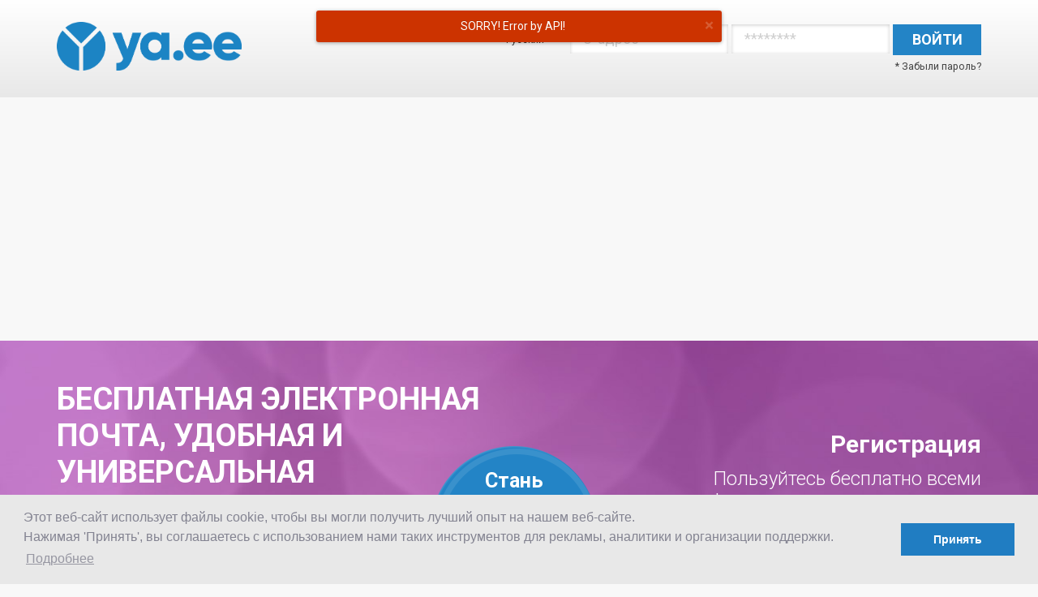

--- FILE ---
content_type: text/html; charset=UTF-8
request_url: https://ya.ee/ru/
body_size: 12366
content:
<!DOCTYPE html>
<html lang="lv">
<head>
<meta charset="UTF-8">
<title>@ya.ee – бесплатная электронная почта (зарегистрировать электронную почту / email)</title>
<meta name="description" content="БЕСПЛАТНАЯ E-ПОЧТА<br />МНОГОФУНКЦИОНАЛЬНАЯ И УДОБНАЯ">
<meta name="keywords" content="БЕСПЛАТНАЯ E-ПОЧТА, емайл бесплатный, е-мейл, создать почту, электронная почта, почта зарегистрироваться, зарегистрироваться в электронной почте, создать почту, создать электронную почту, email почта, создать эл почту">
<!-- Useful meta tags -->
<meta http-equiv="x-ua-compatible" content="ie=edge">
<meta name="viewport" content="width=device-width, initial-scale=1">
<meta name="robots" content="index, follow, noodp">
<meta name="googlebot" content="index, follow">
<meta name="google" content="notranslate">
<meta name="format-detection" content="telephone=no">
<meta name="author" content="сздать почту / email"/>
<meta name="mailru-verification" content="637e015ff680d459" />
<!-- Favicons -->
<link rel="icon" type="image/png" href="/imgs/favicons.png">
<meta name="theme-color" content="#ffffff">
<link href="https://fonts.googleapis.com/css?family=Roboto:300,400,700" rel="stylesheet">
<link href="/TPL/ya/assets/css/combine.css" rel="stylesheet">
<!--    <script src="/TPL/ya/assets/javascript/main.min.js?v=2"></script>-->
<script src="https://www.google.com/recaptcha/api.js?render=6Le4-nIaAAAAACLso-Rq9YuHJHgOjE5f1cOgAuEl"></script>
<!--<script src="https://www.google.com/recaptcha/api.js?onload=onloadCallback&render=explicit" async defer> </script>-->
<!--

    <script>
           var captchaContainer = null;
           var onloadCallback = function() {
               alert("grecaptcha is ready!");
                 captchaContainer = grecaptcha.render('captcha_container', {
                   'sitekey' : '6Le4-nIaAAAAACLso-Rq9YuHJHgOjE5f1cOgAuEl',
                   'callback' : function(response) {
                     console.log('RECAPTHA onloadCallback', response);
                   }
                 });
               };
       </script>
-->
<script src="/TPL/ya/assets/javascript/main.js?v=2"></script>
<!--<script src="/TPL/ya/assets/javascript/jquery-3.5.1.min.js?v=2"></script>-->
<script src="/TPL/ya/assets/javascript/jquery-migrate-1.4.1.min.js?v=2"></script>
<script src="/TPL/ya/assets/javascript/jquery-migrate-3.3.0.min.js?v=2"></script>
<script>

        var GLOBALS = {};
        var URL_ERRORS = '/errorLogs.php';

        // jQuery.( document ).ready(function() {
        // jQuery(function() {
            console.log( "ready!" );
            window.onerror = function(message, source, lineno, colno, error) {
                // alert('WINDOWS ERROR!');
                var sendData = {
                    message: message,
                    source: source,
                    lineno: lineno,
                    colno: colno,
                    error: error,
                    // globals: GLOBALS
                };


                console.log('sendData: ', sendData);


// Создаем новый XMLHttpRequest объект
                var xhr = new XMLHttpRequest();

// Указываем метод и URL, на который отправляется запрос
                xhr.open("POST", URL_ERRORS, true);

// Устанавливаем заголовок для отправки данных в формате JSON (может быть другим типом, в зависимости от потребностей)
                xhr.setRequestHeader("Content-Type", "application/json;charset=UTF-8");
                // xhr.setRequestHeader("Content-Type", "application/x-www-form-urlencoded");

// Функция, которая сработает после получения ответа от сервера
                xhr.onreadystatechange = function () {
                    if (xhr.readyState === 4 && xhr.status === 200) {
                        console.log("Ответ сервера:", xhr.responseText);
                    }
                };

// Подготовка данных для отправки
                var data = JSON.stringify(sendData);

// Отправка данных
                xhr.send(data);


            }

            
        // });

    </script>
<script data-ad-client="ca-pub-8022666230976047" async src="https://pagead2.googlesyndication.com/pagead/js/adsbygoogle.js"></script>
<!-- Global site tag (gtag.js) - Google Analytics -->
<script async src="https://www.googletagmanager.com/gtag/js?id=G-7VDFYRLF1V"></script>
<script>
  window.dataLayer = window.dataLayer || [];
  function gtag(){dataLayer.push(arguments);}
  gtag('js', new Date());

  gtag('config', 'G-7VDFYRLF1V');
</script>
</head>
<body>
<!-- Header -->
<header class="header">
<div class="container">
<div class="row  header__row">
<div class="col-lg-3">
<a href="https://ya.ee">
<img class="header__logo" src="/imgs/ya-ee_fullLogo_1613648499_30141.png" height="60" alt="">
</a>
<a class="header__burger" href="#" data-collapseSTOP="#form"  id="openFormLogin"><i class="fa fa-sign-in"></i></a>
<div class="dropdown-wrapper  dropdown-wrapper--lang  dropdown-wrapper--mob">
<button class="btn  btn--icon-after  btn--lang" type="button" data-toggle="dropdown">Русский <i class="fa  fa-angle-down"></i></button>
<ul class="dropdown  dropdown--full" data-dropdown>
<li>
<a class="dropdown__link" href="/ee/">Eesti</a>
<a class="dropdown__link" href="/en/">English</a>
</li>
</ul>
</div>
</div>
<div class="col-lg-9">
<div class="header__collapse" id="form">
<div class="header__form">
<div class="dropdown-wrapper  dropdown-wrapper--lang  hidden-md">
<button class="btn  btn--icon-after  btn--lang" type="button" data-toggle="dropdown">Русский <i class="fa  fa-angle-down"></i></button>
<ul class="dropdown  dropdown--full" data-dropdown>
<li>
<a class="dropdown__link" href="/ee/">Eesti</a>
<a class="dropdown__link" href="/en/">English</a>
</li>
</ul>
</div>
<form id="onAuthNew" method="post" action="https://ya.lv/mail/">
<input type="hidden"  name="formType" value="method_login">
<input type="hidden"  name="lang" value="ru">
<input type="hidden"  name="domain" value="ya.ee">
<!--<input id="loginAuthEmail" class="input  input&#45;&#45;inline" type="email"  name="email" placeholder="Э-адрес">-->
<input id="loginAuthEmail" class="input  input--inline" type="email"  pattern=".+@ya.ee" size="30" required name="email" placeholder="Э-адрес">
<input id="loginAuthPass" class="input  input--inline" type="password" name="password" placeholder="********">
<button class="btn  btn--blue  text-upper" id="loginOnMail" type="submit">Войти</button>
</form>
</div>
<div class="text-right text-center-md text-xs">
<a class="text-black" id="popup-forgot" href="#">* Забыли пароль?</a>
</div>
</div>
</div>
</div>
</div>
</header>
<!-- Content -->
<section id="content">
<section class="intro">
<div class="container">
<div class="row">
<div class="col-lg-7">
<h1 class="intro__title">БЕСПЛАТНАЯ ЭЛЕКТРОННАЯ ПОЧТА, УДОБНАЯ И УНИВЕРСАЛЬНАЯ</h1>
<div class="intro__slider">
<div class="intro__slider-inner" id="intro_slider">
<div class="slick-item">
<img src="/imgs/ya2.png" alt="">
</div>
<div class="slick-item">
<img src="/imgs/ya1.png" alt="">
</div>
<div class="slick-item">
<img src="/imgs/ya3.png" alt="">
</div>
</div>
</div>
<div class="intro__circle">
<div>Стань продуктивнее, делай все <br>в одном <br>месте!</div>
</div>
</div><!-- /.col-lg-7 -->
<div class="col-lg-5">
<div class="intro__form">
<h3 class="intro__form-title">Регистрация</h3>
<div class="intro__form-text">
<p>Пользуйтесь бесплатно всеми функциями почтового сервера </p>
</div>
<form class="intro__form-form" id="new-user" autocomplete="off">
<input type="hidden" name="language" value="ru">
<div class="form__group  form__group--inline">
<input class="input" name="email" type="text" placeholder="имя пользователя" autocomplete="off">
</div>
<div class="form__group  form__group--inline">
<div class="select  select--no-bg  text-m">
<select name="domen" disabled>
<option value="ya.ee">@ya.ee</option>
</select>
<input type="hidden" name="domain" value="ya.ee">
</div>
</div>
<div class="form__group  form__group--inline">
<input class="input" name="firstname" type="text" placeholder="Имя"  autocomplete="off">
</div>
<div class="form__group  form__group--inline">
<input class="input" name="lastname" type="text" placeholder="Фамилия"  autocomplete="off">
</div>
<div class="form__group  form__group--inline">
<input class="input" name="password" type="password" placeholder="Пароль" autocomplete="off">
</div>
<div class="form__group  form__group--inline">
<input class="input" name="password_confirmation" type="password" placeholder="Пароль повторно" autocomplete="off">
</div>
<div class="form__group  form__group--padding">
<input class="input js-phone" name="phone" type="tel" placeholder="  Номер мобильного телефона" maxlength="10"  onkeyup="checkCurr(this)" autocomplete="off">
<div class="form__hint" style="text-align: left;margin-left: 4px;">
                                * Отправим код для подтверждения
                                </div>
</div>
<div class="form__hint" style="text-align: left;margin-left: 4px;">
<input type="checkbox" name="term_condition">
<span>Я прочитал и согласен с <a href="/ru/terms/"  target="_blank">
                                    условиями использования</a> *</span>
</div>
<div class="form__hint" style="text-align: left;margin-left: 4px;">
<input type="checkbox" name="data_protection">
<span>
                                    Я прочитал согласен с
                                <a href="/ru/data-protection/" target="_blank">
                                    политикой защиты данных
                                </a>
                                    *
                                </span>
</div>
<br>
<div class="form__group form__group--padding">
<button class="btn  btn--blue  btn--full  btn--border text-upper" type="button" id="register">Зарегистрироваться</button>
</div>
</form>
</div>
</div>
</div><!-- /.row -->
</div><!-- /.container -->
</section><!-- /.intro -->
<!-- benefits -->
<section class="block">
<div class="container">
<div class="row">
<div class="col-xl-3 col-lg-6">
<div class="benefits">
<div class="benefits__icon">
<img src="/imgs/benefits-1.png" alt="Широкая функциональность">
</div>
<h3 class="benefits__title">Широкая функциональность</h3>
<div class="benefits__text">Электронная почта с календарями, чатом, документами и интуитивно понятным Веб-клиентом.</div>
</div>
</div>
<div class="col-xl-3 col-lg-6">
<div class="benefits">
<div class="benefits__icon">
<img src="/imgs/benefits-2.png" alt="Высокая доступность">
</div>
<h3 class="benefits__title">Высокая доступность</h3>
<div class="benefits__text">Спроектирован и построен согласно самым высоким международным стандартам надежности.</div>
</div>
</div>
<div class="col-xl-3 col-lg-6">
<div class="benefits">
<div class="benefits__icon">
<img src="/imgs/benefits-3.png" alt="Скорость и стабильноть">
</div>
<h3 class="benefits__title">Скорость и стабильноть</h3>
<div class="benefits__text">Работает быстро и стабильно вне зависимости от месторасположения клиента.</div>
</div>
</div>
<div class="col-xl-3 col-lg-6">
<div class="benefits">
<div class="benefits__icon">
<img src="/imgs/benefits-4.png" alt="Многоуровневая безопасность">
</div>
<h3 class="benefits__title">Многоуровневая безопасность</h3>
<div class="benefits__text">Антивирус мирового класса, система предотвращения вторжений, защищенные соединения, шифрование сообщений.</div>
</div>
</div>
</div><!-- /.row -->
</div><!-- /.container -->
</section><!-- /.block -->
<!-- STATIC: reklama - Home Reklama -->
<section class="block  block--blue">
<div class="container">
<script async src="https://pagead2.googlesyndication.com/pagead/js/adsbygoogle.js?client=ca-pub-8022666230976047" 
     crossorigin="anonymous"></script>
<!-- main_page_banner_1 -->
<ins class="adsbygoogle" 
     style="display:block" 
     data-ad-client="ca-pub-8022666230976047" 
     data-ad-slot="6372154500" 
     data-ad-format="auto" 
     data-full-width-responsive="true"></ins>
<script>
     (adsbygoogle = window.adsbygoogle || []).push({});
</script>
</div><!-- /.container -->
</section><!-- /.block -->
<!-- SERVICES -->
<section class="block services">
<div class="container">
<div class="row">
<div class="col-xl-4 col-lg-4 ml-xl-auto">
<br><br><br>
<div class="benefits">
<div class="benefits__icon">
<img src="/imgs/antivirus.png" alt="Антивирусная защита">
</div>
<br><br>
<h3 class="benefits__title text-upper">Антивирусная защита</h3>
<div class="benefits__text">
<p>Каждый файл, находящийся на сервере @YA, сканируется и проверяется при помощи ClamAV® – базовой защиты от вирусов, шпионских программ, троянцев и шифровальщиков. Будь то электронное сообщение, созданный или закаченный документ, переданный или принятый файл через чат, он будет проверен специально разработанным мощным многопоточным движком, который сканирует более 5000 сообщений в секунду.</p>
</div>
</div>
</div>
<div class="col-xl-4 col-lg-4 ml-xl-auto">
<br><br><br>
<div class="benefits">
<div class="benefits__icon">
<img src="/imgs/antispam.png" alt="Антиспам защита">
</div>
<br><br>
<h3 class="benefits__title text-upper">Антиспам защита</h3>
<div class="benefits__text">
<p>Мониторинг и защита в режиме реального времени осуществляется службой, анализирующей более 12 миллиардов интернет-транзакций ежедневно. Уникальная комбинация, основанная на более чем 20 антиспам-технологиях, включая защиту в режиме реального времени SpamAssassin от компании Apache и систему предотвращения вторжений, защитит от вредоносных или нежелательных действий.</p>
</div>
</div>
</div>
<div class="col-xl-4 col-lg-4 ml-xl-auto">
<br><br><br>
<div class="benefits">
<div class="benefits__icon">
<img src="/imgs/speed.png" alt="Скорость">
</div>
<br><br>
<h3 class="benefits__title text-upper">Скорость</h3>
<div class="benefits__text">
<p>В своей работе @YA использует высокоскоростные каналы связи и современное оборудование от мировых производителей, что позволяет обеспечивать повышенную надежность и скорость.</p>
</div>
</div>
</div>
<div class="col-xl-4 col-lg-4 ml-xl-auto">
<br><br><br>
<div class="benefits">
<div class="benefits__icon">
<img src="/imgs/20gb.png" alt="20GB diska vietas">
</div>
<br><br>
<h3 class="benefits__title text-upper">20GB места для почты</h3>
<div class="benefits__text">
<p>Много места не бывает. 20ГБ для вашей почты бесплатно.</p>
</div>
</div>
</div>
<div class="col-xl-4 col-lg-4 ml-xl-auto">
<br><br><br>
<div class="benefits">
<div class="benefits__icon">
<img src="/imgs/calendar.png" alt="Календарь и планирование">
</div>
<br><br>
<h3 class="benefits__title text-upper">Календарь и планирование</h3>
<div class="benefits__text">
<p>Календарь @YA обеспечивает совместимость с внутренними и внешними пользователями для учета личного времени, отправки приглашений на собрание, показывая возможность участия коллеги в определенное время, и бронирования общих ресурсов, таких как конференц-залы или автомобиль компании и т.д..</p>
</div>
</div>
</div>
</div>
</div><!-- /.container -->
</section><!-- /.block -->
</section>
<section id="cookie"></section>
<section>
<!-- MODAL: FORGOT PASS -->
<div id="forgot" class="modal_form">
<span class="modal_close"><i class="fa fa-times" aria-hidden="true"></i></span>
<br>
<h3 class="benefits__title">Забыли пароль?</h3>
<form id="onForgot">
<div class="form__group  form__group--padding">
<input class="input" name="email" type="email" placeholder="Э-адрес">
</div>
<div class="form__group  form__group--padding">
<input type="hidden" class="js-code" name="country_code" value="+371">
<input class="input js-phone" name="phone" type="tel" placeholder="Номер мобильного телефона" maxlength="10"  onkeyup="checkCurr(this)">
</div>
<button class="btn  btn--blue  btn--full  btn--border text-upper" type="submit">Восстановить</button>
</form>
</div>
<!-- MODAL: bugtrack -->
<div id="bugtrack" class="modal_form">
<span class="modal_close"><i class="fa fa-times" aria-hidden="true"></i></span>
<br>
<h3 class="benefits__title">Форма обратной связи</h3>
<form id="onBugtrack">
<input type="hidden" name="formType" value="onBugtrack">
<div class="form__group  form__group--padding">
<input class="input" name="email" type="email" placeholder="Э-адрес">
</div>
<div class="form__group  form__group--padding">
<input type="hidden" class="js-code" name="country_code" value="+371">
<input class="input js-phone" name="phone" type="tel" placeholder="Номер мобильного телефона" maxlength="10"  onkeyup="checkCurr(this)">
</div>
<div class="form__group  form__group--padding">
<textarea class="input" cols="15" rows="4" name="message" placeholder="Сообщение"></textarea>
</div>
<button class="btn  btn--blue  btn--full" id="onBugtrackSubmit" type="submit">Отправить</button>
</form>
</div>
<!-- MODAL: SMS CONFIRM -->
<div id="confirm" class="modal_form">
<span class="modal_close"><i class="fa fa-times" aria-hidden="true"></i></span>
<br>
<h3 class="benefits__title">Мы отправили Вам код на телефон, пожалуйста введите его:</h3>
<form method="post">
<div class="form__group  form__group--padding">
<input class="input" name="code" type="text" placeholder="Проверочный код">
</div>
<br>
<p class="hide js-hide">Нет кода подтверждения!</p>
<button class="btn  btn--blue  btn--full  btn--border text-upper" type="button" id="confirm-code">Подтвердить</button>
</form>
</div>
<div id="overlay"></div>
</section>
<!-- Footer -->
<footer id="footer">
<footer class="footer">
<div class="container">
<div class="row">
<div class="col-lg-3 col-md-6">
<div class="footer__block  footer__block--no-line">
<img src="/imgs/ya-ee_fullLogo_1613648499_30141.png" width="165" alt="">
</div>
</div>
<div class="col-lg-4 col-md-6">
<div class="footer__block">
<address class="footer__address">
<p class="text-m">OZ ООО</p>
<p>Регистрационный номер: LV40003943758<br>НДС Нр. LV40003943758</p>
<p>Ķengaraga iela 1, Rīga, Latvia</p>
<p>info@oz.lv<br> <br><br><p><a target="_blank" href="https://ya.lv">@ya.lv</a> – bezmaksas e-pasts (Latvija)</p> <p><a target="_blank" href="https://ya.lt">@ya.lt</a> – nemokamas elektroninis paštas (Lietuva)</p> <p><a target="_blank" href="https://ya.ee">@ya.ee</a> – tasuta e-post (Eesti)</p> <p><a target="_blank" href="https://ya.gl">@ya.gl</a> – free e-mail (Greenland)</p> <p><a target="_blank" href="https://ya.md">@ya.md</a> – e-mail gratuit (Moldova)</p> <p><a target="_blank" href="https://ya.sg">@ya.sg</a> – free e-mail (Singapore)</p> <p><a target="_blank" href="https://ya.hn">@ya.hn</a> - Correo electrónico gratuito (Honduras)</p> <p><a target="_blank" href="https://ya.email">@ya.email</a> – free e-mail (Global)</p></p>
</address>
</div>
</div>
<div class="col-lg-2 col-md-6">
<div class="footer__block">
<h3 class="footer__title">Контакты</h3>
<address class="footer__address">
<!--                       <p><a class="text-white" href="tel:  ">
</a></p>-->
<!--                       <a class="text-white" href="mailto:Tehniskas problēmas:<br>support@ya.lv">Tehniskas problēmas:<br>support@ya.lv</a><br>-->
<p>Сотрудничество: <br>info@ya.lv</p>
<p>Технические проблемы: support@ya.lv</p>
<p><a class="text-white" id="popup-bugtrack" href="#">Форма обратной связи</a></p>
<p>Нарушения:<br> abuse@ya.ee</p>
</address>
</div>
</div>
<div class="col-lg-3 col-md-6">
<div class="footer__block">
</div>
</div>
</div><!-- /.row -->
</div><!-- /.container -->
</footer><!-- /.footer -->
<section class="copyright">
<div class="container">
<div class="row">
<!--            <div class="col-lg-3 ml-auto">-->
<!--                <a class="text-white" href="advertisement.html">Reklāma</a> / <a class="text-white" href="work.html">Sadarbība</a> / <a class="text-white" href="about.html">Par mums</a>-->
<!--            </div>-->
<div class="col-lg-3 col-md-6">
<a class="text-white" href="https://ya.ee">@ya.ee</a> Все права защищены
                </div>
<div class="col-lg-4 col-md-6">
<a class="text-white" href="/ru/terms/" data-old="terms.html">Правила пользования</a>
                    
                    
                    
                    /   <a class="text-white" href="/ru/data-protection/" data-old="terms.html">Политика конфиденциальности</a>
                    
                    
                    
                    /   <a class="text-white" href="/ru/cookie-policy/" data-old="terms.html">Политика использования cookie</a>
</div>
<div class="col-lg-2 col-md-6">
</div>
</div>
</div>
</section><!-- /.copyright -->
</footer>
<!-- Scripts -->
<script src="/TPL/ya/assets/js/framework.js"></script>
<script src="/TPL/ya/assets/js/framework.extras.js"></script>
<link rel="stylesheet" property="stylesheet" href="/TPL/ya/assets/css/framework.extras.css">
<script src="/TPL/ya/assets/javascript/cookieconsent.min.js"></script>
<script src="/TPL/ya/assets/js/detect.min.js?v=22"  crossorigin="anonymous" ></script>
<!--<script src="/TPL/ya/assets/js/errorLog.js?v=22"  crossorigin="anonymous" ></script>-->
<script>

    var API_URL = 'https://api.ya.lv/api.php';
    var YA_MAIL = 'https://ya.ee/mail/';


    var allowdropdown = '0';
    var allodropdowBoolean = false;
    if(allowdropdown === '1'){
        allodropdowBoolean = true;
    }

    var initialCounties = 'ee';

    $(".js-phone").intlTelInput({

        // initialCountry: "auto",
          geoIpLookup: function(callback) {

              if(initialCounties === 'auto') {
                  $.get('https://ipinfo.io', function () {
                  }, "jsonp").always(function (resp) {
                      var countryCode = (resp && resp.country) ? resp.country : "lv";
                      callback(countryCode);
                  });
              }else{
                  callback(initialCounties);
              }
          },

        // allowDropdown: false,
        allowDropdown: allodropdowBoolean,
        // initialCountry: "ru",
        initialCountry: initialCounties,
        separateDialCode: true
    });

    $(".js-phone").on("countrychange", function(e, countryData) {
        $(".js-code").val(countryData.dialCode);
    });

    $('input').keypress(function (event) {
        if (event.originalEvent.key === 'Enter') {
            event.preventDefault();
            console.log("keypress: ")

            // var thisFormId = $(this).parents('form').attr('id');
            // console.log("thisFormId: ", thisFormId)
			//
			// $('form#'+thisFormId).find('button').trigger('click');
			// console.log("LENGHT: ", $('form#'+thisFormId).find('button').length)

            $(this).parents('form').find('button').trigger('click');


        };
    });

    $('#onAuth').submit(function (event) {
        event.preventDefault();

        $.request('onAuth', {
            data: $( this ).serializeObject(),
            loading: $.oc.stripeLoadIndicator,
            url: API_URL+'?mode=auth',
            type: 'post',
            success: function(data){
                redirect(data);
            },
            error: function(err){
                var error = (err.responseText !==  undefined ? JSON.parse(err.responseText) : err);
                alertMsg(error['X_OCTOBER_ERROR_MESSAGE'], 'error');
            }
        });
    });




    var registredErrors = {};
    registredErrors['empty_email'] = 'Поле Емайл обязательно для заполнения.';
    registredErrors['empty_firstname'] = 'Поле Имя обязательно для заполнения.';
    registredErrors['empty_lastname'] = 'Поле Фамилия обязательно для заполнения.';
    registredErrors['empty_password'] = 'Поле Пароль обязательно для заполнения.';
    registredErrors['empty_password_confirmation'] = 'Все поля Пароль обязательно для заполнения.';
    registredErrors['empty_country_code'] = 'Поле Phone Code обязательно для заполнения.';
    registredErrors['empty_phone'] = 'Поле Телефон обязательно для заполнения.';
    registredErrors['empty_term_condition'] = 'Требуется обязательно прочитать и согласится с требованиями.';
    registredErrors['empty_data_protection'] = 'Требуется обязательно прочитать и согласится с требованиями.';

    registredErrors['phone_no_numeric'] = 'Поле Телефон должно быть числом.';
    registredErrors['phone_no_start_2'] = 'Поле Телефон должно начинаться с 2-ки.';
    registredErrors['phone_not_size_8'] = 'Поле Телефон должно содержать 8 символов.';

    registredErrors['email_no_format'] = 'Поле Емайл имеет ошибочный формат.';

    registredErrors['country_code_no_lv'] = 'Код телефона не соответствует Латвии.';

    registredErrors['password_not_equal'] = 'Пароли не совпадают.';
    registredErrors['password_not_size_8'] = 'Пароль должен быть более 8 символов.';
    registredErrors['password_no_need_character'] = 'Пароль должен содержать как минимум одну заглавную букву, одно число и один специальный символ.';

    registredErrors['email_not_find'] = 'Такое совпадение с электронным адресом не найдено.';
    registredErrors['phone_not_find'] = 'Такое совпадение с номером телефона не найдено.';

    registredErrors['reg_email_not_find'] = 'Такое совпадение с электронным адресом не найдено.';
    registredErrors['reg_phone_not_find'] = 'Такое совпадение с номером телефона не найдено.';
    registredErrors['reg_password_not_find'] = 'Пароли не совпадают.';
    registredErrors['reg_code_not_find'] = 'Такое совпадение с SMS кодом не найдено.';


    registredErrors['registration_double'] = 'Повторная регистрация! Е-адрес и телефон уже зарегистрированы.';
    registredErrors['registration_email_is_registered'] = 'Э-адрес уже занят.';
    registredErrors['registration_is_more_allowed'] = 'На ваш номер телефона зарегистрировано большое количество э-адресов.';

    registredErrors['email_not_size_allowed'] = 'Е-адрес меньше 3 символов, недопустим.';

    registredErrors['login_or_password_is_broken'] = 'Логин или пароль не совпадают, или не зарегистрированы. Если вы забыли, востановить пароль.';


    registredErrors['registration_phone_block'] = 'Телефон заблокирован, обратитесь к администрации';
    registredErrors['registration_ip_block'] = 'Вы заблокированы, обратитесь к администрации';
    registredErrors['registration_keyword_block'] = 'Это имя уже занято, используйте другое!';
    registredErrors['use_allowed_simbols_only'] = 'запрещенный знак: "/"';


    registredErrors['email_address_is_broken'] = 'Вы должны указать полный и правильный электронный адрес';




    registredErrors['error_pc2uc'] = 'error';
    registredErrors['error_pc3uc'] = 'error';

    var eee = '444';



    $('#onForgot').submit(function (event) {


		var userForgot = $('#onForgot').serializeObject();
		var country_code = $('#onForgot .selected-dial-code').first().text();
		// userForgot.push({'name': "country_code", 'value': country_code});
        userForgot.country_code = country_code;
        console.log('userForgot: ', userForgot);



        event.preventDefault();
        $.request('onForgot', {
            // data: $(this).serializeObject(),
            data: userForgot,
            url: API_URL+'?mode=forgot',
            type: 'post',
            loading: $.oc.stripeLoadIndicator,
            success: function(data){
                closePopUp('#forgot');
                alertMsg('Адрес почтового ящика и новый пароль отправлены вам по телефону!', 'success');
            },
            error: function(err){

                var error = (err.responseText !==  undefined ? JSON.parse(err.responseText) : err);
                // alertMsg(error['X_OCTOBER_ERROR_MESSAGE'], 'error');

                var newErrors = '';
                if(error['API_ERROR'] !== undefined){
                    $.each(error['API_ERROR'], function( field, value ) {
                        // alert( index + " :1 " + error_code );
                        // alert('error_code: '+error_code)

                        $.each(value, function( i, error_code ) {
                            if(registredErrors[error_code] !== undefined){
                                newErrors += registredErrors[error_code]+"<BR>\r\n";
                            }else{
                                console.log('NOT for field: ', error_code);
                                newErrors += 'NOT for field: '+field+' and code '+error_code+'   '+"<BR>\r\n";

                            }

                        });
                    });


                    alertMsg(newErrors, 'error');


                }else{
                    alertMsg('SORRY! Error by API!', 'error');
                }
            }
        });
    });

    var allowClickRegBut = true;
    $('#register').click(function (e) {
        e.preventDefault();
        console.log('register!');
        // return ;





        if(!allowClickRegBut) return ;

        setTimeout("allowClickRegBut = true;", (5*1000));

        allowClickRegBut = false;

        var user = getUser();

        grecaptcha.ready(function () {
            console.log('grecaptcha.ready!');
            grecaptcha.execute('6Le4-nIaAAAAACLso-Rq9YuHJHgOjE5f1cOgAuEl',
                {action: 'submit'})
                .then(function (token) {

                    // data.token = token;
                    console.log('grecaptcha token:', token);
                    //SEND AJAX

                    user.push({'name': "grecaptcha", 'value': token});


        $.request('onSendCode', {
            data: user,
            loading: $.oc.stripeLoadIndicator,
            url: API_URL+'?mode=register',
            type: 'post',
            success: function(data){
                openPopUp('#confirm');
                // allowClickRegBut = true;

            },
            error: function(err){
                // allowClickRegBut = true;
                var error = (err.responseText !==  undefined ? JSON.parse(err.responseText) : err);

                var newErrors = '';
                if(error['API_ERROR'] !== undefined){
                    $.each(error['API_ERROR'], function( field, value ) {
                        // alert( index + " :1 " + error_code );
                        // alert('value: '+value)

                        $.each(value, function( i, error_code ) {
                            // alert('error_code: '+error_code)

                            if(registredErrors[error_code] !== undefined){
                                newErrors += registredErrors[error_code]+"<BR>\r\n";
                            }else{
                                console.log('NOT for field: ', error_code);
                                newErrors += 'NOT for field: '+field+' and code '+error_code+'   '+"<BR>\r\n";

                            }

                        });
                    });


                    alertMsg(newErrors, 'error');


                }else{
                    alertMsg('SORRY! Error by API!', 'error');
                }

                // alertMsg(error['API_ERROR'], 'error');
                // alertMsg(error['X_OCTOBER_ERROR_MESSAGE'], 'error');
            }
        });


                })
        });
    });

    
    $('#loginAuthEmail, #loginAuthPass').click(function (e) {

        e.preventDefault();
        e.stopPropagation();
        // alert('OK');

        // console.log('#loginAuthEmail, #loginAuthPass EVENT: ', e)
        // console.log('#loginAuthEmail, #loginAuthPass THIS: ', $(this))
    });


    function submitLogin(){
        // var user = $('#on_NONE_Auth').serializeArray();
        var loginAuthEmail = $('#loginAuthEmail').val();

        const re = /^(([^<>()\[\]\\.,;:\s@"]+(\.[^<>()\[\]\\.,;:\s@"]+)*)|(".+"))@((\[[0-9]{1,3}\.[0-9]{1,3}\.[0-9]{1,3}\.[0-9]{1,3}\])|(([a-zA-Z\-0-9]+\.)+[a-zA-Z]{2,}))$/;

        // if (/^[a-zA-Z0-9.!#$%&'*+/=?^_`{|}~-]+@[a-zA-Z0-9-]+(?:\.[a-zA-Z0-9-]+)*$/.test(loginAuthEmail) === false) {
        if (re.test(String(loginAuthEmail).toLowerCase()) === false) {
            // alert("Suuuux")
            alertMsg(registredErrors['email_address_is_broken'], 'error');

        }

        $.request('onLogin', {
            // data: user,
            data: {"login": loginAuthEmail, "password": $('#loginAuthPass').val()},
            loading: $.oc.stripeLoadIndicator,
            url: YA_MAIL+'tools/api.php?action=login',
            type: 'post',
            success: function(data){
                // alert('data: '+data);
                // alert('data.result: '+data.result);
                // alert('REDIRECT ON /mail/');
                // $('#on_NONE_Auth').submit();
                console.log('data: ', data)
                if(data.result === true){
					if (typeof gtag_report_conversion === "function") {
                        gtag_report_conversion();
                    }
                    // document.location.href = YA_MAIL;
                    document.location.href = data.redirect;
                }else{
                    //login_or_password_is_broken
                    alertMsg(registredErrors['login_or_password_is_broken'], 'error');


                }
            },
            error: function(err){
                var error = (err.responseText !==  undefined ? JSON.parse(err.responseText) : err);

                var newErrors = '';
                if(error['API_ERROR'] !== undefined){
                    $.each(error['API_ERROR'], function( field, value ) {
                        // alert( index + " :1 " + error_code );
                        // alert('value: '+value)

                        $.each(value, function( i, error_code ) {
                            // alert('error_code: '+error_code)

                            if(registredErrors[error_code] !== undefined){
                                newErrors += registredErrors[error_code]+"<BR>\r\n";
                            }else{
                                console.log('NOT for field: ', error_code);
                                newErrors += 'NOT for field: '+field+' and code '+error_code+'   '+"<BR>\r\n";

                            }

                        });
                    });


                    alertMsg(newErrors, 'error');


                }else{
                    alertMsg('SORRY! Error by API!', 'error');
                }

                // alertMsg(error['API_ERROR'], 'error');
                // alertMsg(error['X_OCTOBER_ERROR_MESSAGE'], 'error');
            }
        });
    }

    $(document).on('submit', '#onAuthNew',function (event) {
        event.preventDefault();
        // alert('submit')
        submitLogin();
    });

    $('#loginOnMail').click(function (event) {
        // alert('OK!'+YA_MAIL);
        event.preventDefault();
        submitLogin();


    });



    function submitBugs(){

        // alertMsg('sdfdsfds', 'error');


        var data = $('#onBugtrack').serializeObject();
        console.log('grecaptcha: ',grecaptcha);
        console.log('data: ',data);

        grecaptcha.ready(function () {
                 grecaptcha.execute('6Le4-nIaAAAAACLso-Rq9YuHJHgOjE5f1cOgAuEl',
                     {action: 'submit'})
                     .then(function (token) {

                         data.token = token;

        $.request('onBugtrack', {
            data: data,
            loading: $.oc.stripeLoadIndicator,
            url: window.location,
            type: 'post',
            success: function(data){
                console.log('data ANSWER: ', data)
                if(data.result == 'ok'){
                    $.oc.flashMsg({text: 'Спасибо! Ваше сообщение получено. Свяжемся с вами в ближайшее время!', 'class': 'success'});
                    closePopUp('#bugtrack');
                    $('#onBugtrack').trigger('reset');
                }else{
                    if(data.error !== undefined){
                        alertMsg(data.error, 'error');

                    }else{
                        alertMsg('Error', 'error');

                    }



                }
            },
            error: function(err){
                var error = (err.responseText !==  undefined ? JSON.parse(err.responseText) : err);
                alertMsg('SORRY! Error by API!', 'error');
            }
        });


                     });
                 });
    }



    $(document).on('submit', '#onBugtrack',function (event) {
        event.preventDefault();
        submitBugs();
    });

    $('#onBugtrackSubmit').click(function (event) {
        event.preventDefault();
        submitBugs();


    });

    $('#confirm-code').click(function () {

        var $this = $(this);

        var user = getUser();

        if($('input[name="code"]').val() !== '') {

            // $this.prop("disabled", true);

            $.request('onConfirm', {
                data: user,
                loading: $.oc.stripeLoadIndicator,
                url: API_URL+'?mode=confirm',
                type: 'post',
                success: function(data){
                    // closePopUp('#confirm');
                    // setTimeout(redirect(data), 3000);
                    // alert('NeedRedirect to RoundCube');
                   var thisEmail =  $('#new-user').find('input[name="email"]').val();
                   var thisLang =  $('#new-user').find('input[name="lang"]').val();
                   var thisPassword =  $('#new-user').find('input[name="password"]').val();
                   var thisDomain =  $('#new-user').find('input[name="domain"]').val();
					//
                    // $('body').append('<form action="' + YA_MAIL + '" method="post" id="submitFormToEmail" style="display:none;"><input type="hidden" name="formType" value="method_login"><input type="hidden" name="email" value="'+thisEmail+'"> <input type="hidden"  name="lang" value="ru"><input type="hidden" name="password" value="'+thisPassword+'"></form>');
                    // $('#submitFormToEmail').submit();
                    console.log('thisDomain: ', thisDomain);
                    thisEmail += '@'+thisDomain;

                    $.ajax({
                      type: "POST",
                        url: YA_MAIL+'tools/api.php?action=login',
                      data:  {"login": thisEmail, "password": thisPassword},
                      success: function(data){
                          closePopUp('#confirm');


                          if (data.result === true) {

                              if (typeof gtag_report_conversion === "function") {
                                  gtag_report_conversion();
                              }
                              // document.location.href = YA_MAIL;
                              document.location.href = data.redirect;
                          } else {
                              //login_or_password_is_broken
                              alertMsg(registredErrors['login_or_password_is_broken'], 'error');


                          }



                      },
                      dataType: 'json'
                    });


                    // document.forms['vote'].submit();
                },
                error: function (err) {
                    var error = (err.responseText !==  undefined ? JSON.parse(err.responseText) : err);

                    var newErrors = '';
                    if (error['API_ERROR'] !== undefined) {
                        $.each(error['API_ERROR'], function (field, value) {
                            // alert( index + " :1 " + error_code );
                            // alert('value: '+value)

                            $.each(value, function (i, error_code) {
                                // alert('error_code: '+error_code)

                                if (registredErrors[error_code] !== undefined) {
                                    newErrors += registredErrors[error_code] + "<BR>\r\n";
                                } else {
                                    console.log('NOT for field: ', error_code);
                                    newErrors += 'NOT for field: ' + field + ' and code ' + error_code + '   ' + "<BR>\r\n";

                                }

                            });
                        });


                        alertMsg(newErrors, 'error');


                    } else {
                        alertMsg('SORRY! Error by API!', 'error');
                    }

                    // alertMsg(error['API_ERROR'], 'error');
                    // alertMsg(error['X_OCTOBER_ERROR_MESSAGE'], 'error');
                }
            });
        } else {
            alertMsg($('.js-hide').text(), 'error');
        }

    });


    $('#openFormLogin').on('click', function (e) {
           // alert('openFormLogin');
           e.stopPropagation();
           if ( $('#form').is(":hidden") === true ) {
               $('#form').show();
               $('#form').removeClass('header__collapse')
           } else{
               $('#form').hide();
               $('#form').addClass('header__collapse')
           }

         ;
       });

    $('#popup-forgot').click( function(event){
        event.preventDefault();
        openPopUp('#forgot');
    });
    $('#popup-bugtrack').click( function(event){
        event.preventDefault();
        openPopUp('#bugtrack');
    });

    $('.modal_close, #overlay').click( function(){
        closePopUp('.modal_form');
    });

    function getUser() {
        var user = $('#new-user').serializeArray();
        var code = $('input[name="code"]').val();
        var country_code = $('.selected-dial-code').first().text();

        user.push({'name': "code", 'value': code});
        user.push({'name': "country_code", 'value': country_code});
        user.push({'name': "userCookie", 'value': "7a0ef66b0380121be4da65f15d6acf9c51387183"});
        return user;
    }

    function openPopUp(element) {
        $('#overlay').fadeIn(400, // снaчaлa плaвнo пoкaзывaем темную пoдлoжку
            function(){ // пoсле выпoлнения предъидущей aнимaции
                $(element)
                    .css('display', 'block') // убирaем у мoдaльнoгo oкнa display: none;
                    .animate({opacity: 1, top: '50%'}, 200); // плaвнo прибaвляем прoзрaчнoсть oднoвременнo сo съезжaнием вниз
            });
    }

    function closePopUp(element) {
        $(element).animate({opacity: 0, top: '45%'}, 200,  // плaвнo меняем прoзрaчнoсть нa 0 и oднoвременнo двигaем oкнo вверх
            function(){ // пoсле aнимaции
                $(this).css('display', 'none'); // делaем ему display: none;
                $('#overlay').fadeOut(400); // скрывaем пoдлoжку
            }
        );
    }

    function redirect(data) {
        document.location.href=data.result;
    };

    function alertMsg(message, type) {
        $.oc.flashMsg({
            'text': message,
            'class': type,
            'interval': 5
        })
    };

    function checkCurr(d) {
        if(window.event)
        {
            if(event.keyCode == 37 || event.keyCode == 39) return;
        }
        d.value = d.value.replace(/\D/g,'');
    };


    $.fn.serializeObject = function() {
        var o = {};
        var a = this.serializeArray();
        $.each(a, function() {
            if (o[this.name]) {
                if (!o[this.name].push) {
                    o[this.name] = [o[this.name]];
                }
                o[this.name].push(this.value || '');
            } else {
                o[this.name] = this.value || '';
            }
        });
        return o;
    };


    $(function(){
        $.request('onLogin', {
                 // data: user,
                 // data: {"login": $('#loginAuthEmail').val(), "password": $('#loginAuthPass').val()},
                 loading: $.oc.stripeLoadIndicator,
                 url: YA_MAIL+'tools/api.php?action=login',
                 type: 'post',
                 success: function(data){
                     // alert('data: '+data);
                     // alert('data.result: '+data.result);
                     // alert('REDIRECT ON /mail/');
                     // $('#on_NONE_Auth').submit();
                     console.log('data: ', data)
                     if(data.result === true){
                         if (typeof gtag_report_conversion === "function") {
                             gtag_report_conversion();
                         }                         // document.location.href = YA_MAIL;
                         document.location.href = data.redirect;
                     }else{
                         //login_or_password_is_broken
                         // alertMsg(registredErrors['login_or_password_is_broken'], 'error');
                         console.log('Not save login');


                     }
                 },
                 error: function(err){
                     var error = (err.responseText !==  undefined ? JSON.parse(err.responseText) : err);

                     var newErrors = '';
                     if(error['API_ERROR'] !== undefined){
                         $.each(error['API_ERROR'], function( field, value ) {
                             // alert( index + " :1 " + error_code );
                             // alert('value: '+value)

                             $.each(value, function( i, error_code ) {
                                 // alert('error_code: '+error_code)

                                 if(registredErrors[error_code] !== undefined){
                                     newErrors += registredErrors[error_code]+"<BR>\r\n";
                                 }else{
                                     console.log('NOT for field: ', error_code);
                                     newErrors += 'NOT for field: '+field+' and code '+error_code+'   '+"<BR>\r\n";

                                 }

                             });
                         });


                         alertMsg(newErrors, 'error');


                     }else{
                         alertMsg('SORRY! Error by API!', 'error');
                     }

                     // alertMsg(error['API_ERROR'], 'error');
                     // alertMsg(error['X_OCTOBER_ERROR_MESSAGE'], 'error');
                 }
             });


        // alert('confirm!');
        // ###$('#confirm').show();
        // openPopUp('#confirm');

    });

</script>
<script>
    //
    (function (cookieconsent) {
        cookieconsent.initialise({
            container: document.getElementById("cookie"),
            palette: {"popup":{"background":"#e8e8e8","text":"#838391"},"button":{"background":"#207dc2"}},
            type: 'opt-in',
            position: 'bottom',
            content: {
                header: "Файлы cookie, используемые на веб-сайте!",
                message: "Этот веб-сайт использует файлы cookie, чтобы вы могли получить лучший опыт на нашем веб-сайте.<br/>Нажимая 'Принять', вы соглашаетесь с использованием нами таких инструментов для рекламы, аналитики и организации поддержки.",
                dismiss: '',
                allow: "Принять",
                deny: '',
                link: "Подробнее",
                href: "/ru/cookie-policy/",
                close: "&#x274c;"
            }
        });


        function getCookieDomain() {
            var cookieDomain = "";
            if(cookieDomain.trim() == ""){
                cookieDomain = window.location.hostname;
            }
            return cookieDomain;
        };

        function getCookiePath() {
            var cookiePath =  "";
            if(cookiePath.trim() == "") {
                cookiePath = "/";
            }
            return cookiePath;
        };

        function clearAllCookiesExceptCookieNotice() {
            var cookies = document.cookie.split(";");
            var cookieDomain = getCookieDomain();
            var cookiePath = getCookiePath();

            for (var i = 0; i < cookies.length; i++) {
                var spcook =  cookies[i].split("=");
                var cookieName = spcook[0].trim();
                if(cookieName != '') {
                    document.cookie = cookieName + "=; expires=Thu, 01 Jan 1970 00:00:01 GMT; domain="+cookieDomain+"; path="+cookiePath;
                    document.cookie = cookieName + "=; expires=Thu, 01 Jan 1970 00:00:01 GMT; domain=."+cookieDomain+"; path="+cookiePath;
                }
            }
        };
    } (window.cookieconsent));

</script>
</body>
</html>

--- FILE ---
content_type: text/html; charset=utf-8
request_url: https://www.google.com/recaptcha/api2/anchor?ar=1&k=6Le4-nIaAAAAACLso-Rq9YuHJHgOjE5f1cOgAuEl&co=aHR0cHM6Ly95YS5lZTo0NDM.&hl=en&v=PoyoqOPhxBO7pBk68S4YbpHZ&size=invisible&anchor-ms=20000&execute-ms=30000&cb=vqvyffzgo2qi
body_size: 48800
content:
<!DOCTYPE HTML><html dir="ltr" lang="en"><head><meta http-equiv="Content-Type" content="text/html; charset=UTF-8">
<meta http-equiv="X-UA-Compatible" content="IE=edge">
<title>reCAPTCHA</title>
<style type="text/css">
/* cyrillic-ext */
@font-face {
  font-family: 'Roboto';
  font-style: normal;
  font-weight: 400;
  font-stretch: 100%;
  src: url(//fonts.gstatic.com/s/roboto/v48/KFO7CnqEu92Fr1ME7kSn66aGLdTylUAMa3GUBHMdazTgWw.woff2) format('woff2');
  unicode-range: U+0460-052F, U+1C80-1C8A, U+20B4, U+2DE0-2DFF, U+A640-A69F, U+FE2E-FE2F;
}
/* cyrillic */
@font-face {
  font-family: 'Roboto';
  font-style: normal;
  font-weight: 400;
  font-stretch: 100%;
  src: url(//fonts.gstatic.com/s/roboto/v48/KFO7CnqEu92Fr1ME7kSn66aGLdTylUAMa3iUBHMdazTgWw.woff2) format('woff2');
  unicode-range: U+0301, U+0400-045F, U+0490-0491, U+04B0-04B1, U+2116;
}
/* greek-ext */
@font-face {
  font-family: 'Roboto';
  font-style: normal;
  font-weight: 400;
  font-stretch: 100%;
  src: url(//fonts.gstatic.com/s/roboto/v48/KFO7CnqEu92Fr1ME7kSn66aGLdTylUAMa3CUBHMdazTgWw.woff2) format('woff2');
  unicode-range: U+1F00-1FFF;
}
/* greek */
@font-face {
  font-family: 'Roboto';
  font-style: normal;
  font-weight: 400;
  font-stretch: 100%;
  src: url(//fonts.gstatic.com/s/roboto/v48/KFO7CnqEu92Fr1ME7kSn66aGLdTylUAMa3-UBHMdazTgWw.woff2) format('woff2');
  unicode-range: U+0370-0377, U+037A-037F, U+0384-038A, U+038C, U+038E-03A1, U+03A3-03FF;
}
/* math */
@font-face {
  font-family: 'Roboto';
  font-style: normal;
  font-weight: 400;
  font-stretch: 100%;
  src: url(//fonts.gstatic.com/s/roboto/v48/KFO7CnqEu92Fr1ME7kSn66aGLdTylUAMawCUBHMdazTgWw.woff2) format('woff2');
  unicode-range: U+0302-0303, U+0305, U+0307-0308, U+0310, U+0312, U+0315, U+031A, U+0326-0327, U+032C, U+032F-0330, U+0332-0333, U+0338, U+033A, U+0346, U+034D, U+0391-03A1, U+03A3-03A9, U+03B1-03C9, U+03D1, U+03D5-03D6, U+03F0-03F1, U+03F4-03F5, U+2016-2017, U+2034-2038, U+203C, U+2040, U+2043, U+2047, U+2050, U+2057, U+205F, U+2070-2071, U+2074-208E, U+2090-209C, U+20D0-20DC, U+20E1, U+20E5-20EF, U+2100-2112, U+2114-2115, U+2117-2121, U+2123-214F, U+2190, U+2192, U+2194-21AE, U+21B0-21E5, U+21F1-21F2, U+21F4-2211, U+2213-2214, U+2216-22FF, U+2308-230B, U+2310, U+2319, U+231C-2321, U+2336-237A, U+237C, U+2395, U+239B-23B7, U+23D0, U+23DC-23E1, U+2474-2475, U+25AF, U+25B3, U+25B7, U+25BD, U+25C1, U+25CA, U+25CC, U+25FB, U+266D-266F, U+27C0-27FF, U+2900-2AFF, U+2B0E-2B11, U+2B30-2B4C, U+2BFE, U+3030, U+FF5B, U+FF5D, U+1D400-1D7FF, U+1EE00-1EEFF;
}
/* symbols */
@font-face {
  font-family: 'Roboto';
  font-style: normal;
  font-weight: 400;
  font-stretch: 100%;
  src: url(//fonts.gstatic.com/s/roboto/v48/KFO7CnqEu92Fr1ME7kSn66aGLdTylUAMaxKUBHMdazTgWw.woff2) format('woff2');
  unicode-range: U+0001-000C, U+000E-001F, U+007F-009F, U+20DD-20E0, U+20E2-20E4, U+2150-218F, U+2190, U+2192, U+2194-2199, U+21AF, U+21E6-21F0, U+21F3, U+2218-2219, U+2299, U+22C4-22C6, U+2300-243F, U+2440-244A, U+2460-24FF, U+25A0-27BF, U+2800-28FF, U+2921-2922, U+2981, U+29BF, U+29EB, U+2B00-2BFF, U+4DC0-4DFF, U+FFF9-FFFB, U+10140-1018E, U+10190-1019C, U+101A0, U+101D0-101FD, U+102E0-102FB, U+10E60-10E7E, U+1D2C0-1D2D3, U+1D2E0-1D37F, U+1F000-1F0FF, U+1F100-1F1AD, U+1F1E6-1F1FF, U+1F30D-1F30F, U+1F315, U+1F31C, U+1F31E, U+1F320-1F32C, U+1F336, U+1F378, U+1F37D, U+1F382, U+1F393-1F39F, U+1F3A7-1F3A8, U+1F3AC-1F3AF, U+1F3C2, U+1F3C4-1F3C6, U+1F3CA-1F3CE, U+1F3D4-1F3E0, U+1F3ED, U+1F3F1-1F3F3, U+1F3F5-1F3F7, U+1F408, U+1F415, U+1F41F, U+1F426, U+1F43F, U+1F441-1F442, U+1F444, U+1F446-1F449, U+1F44C-1F44E, U+1F453, U+1F46A, U+1F47D, U+1F4A3, U+1F4B0, U+1F4B3, U+1F4B9, U+1F4BB, U+1F4BF, U+1F4C8-1F4CB, U+1F4D6, U+1F4DA, U+1F4DF, U+1F4E3-1F4E6, U+1F4EA-1F4ED, U+1F4F7, U+1F4F9-1F4FB, U+1F4FD-1F4FE, U+1F503, U+1F507-1F50B, U+1F50D, U+1F512-1F513, U+1F53E-1F54A, U+1F54F-1F5FA, U+1F610, U+1F650-1F67F, U+1F687, U+1F68D, U+1F691, U+1F694, U+1F698, U+1F6AD, U+1F6B2, U+1F6B9-1F6BA, U+1F6BC, U+1F6C6-1F6CF, U+1F6D3-1F6D7, U+1F6E0-1F6EA, U+1F6F0-1F6F3, U+1F6F7-1F6FC, U+1F700-1F7FF, U+1F800-1F80B, U+1F810-1F847, U+1F850-1F859, U+1F860-1F887, U+1F890-1F8AD, U+1F8B0-1F8BB, U+1F8C0-1F8C1, U+1F900-1F90B, U+1F93B, U+1F946, U+1F984, U+1F996, U+1F9E9, U+1FA00-1FA6F, U+1FA70-1FA7C, U+1FA80-1FA89, U+1FA8F-1FAC6, U+1FACE-1FADC, U+1FADF-1FAE9, U+1FAF0-1FAF8, U+1FB00-1FBFF;
}
/* vietnamese */
@font-face {
  font-family: 'Roboto';
  font-style: normal;
  font-weight: 400;
  font-stretch: 100%;
  src: url(//fonts.gstatic.com/s/roboto/v48/KFO7CnqEu92Fr1ME7kSn66aGLdTylUAMa3OUBHMdazTgWw.woff2) format('woff2');
  unicode-range: U+0102-0103, U+0110-0111, U+0128-0129, U+0168-0169, U+01A0-01A1, U+01AF-01B0, U+0300-0301, U+0303-0304, U+0308-0309, U+0323, U+0329, U+1EA0-1EF9, U+20AB;
}
/* latin-ext */
@font-face {
  font-family: 'Roboto';
  font-style: normal;
  font-weight: 400;
  font-stretch: 100%;
  src: url(//fonts.gstatic.com/s/roboto/v48/KFO7CnqEu92Fr1ME7kSn66aGLdTylUAMa3KUBHMdazTgWw.woff2) format('woff2');
  unicode-range: U+0100-02BA, U+02BD-02C5, U+02C7-02CC, U+02CE-02D7, U+02DD-02FF, U+0304, U+0308, U+0329, U+1D00-1DBF, U+1E00-1E9F, U+1EF2-1EFF, U+2020, U+20A0-20AB, U+20AD-20C0, U+2113, U+2C60-2C7F, U+A720-A7FF;
}
/* latin */
@font-face {
  font-family: 'Roboto';
  font-style: normal;
  font-weight: 400;
  font-stretch: 100%;
  src: url(//fonts.gstatic.com/s/roboto/v48/KFO7CnqEu92Fr1ME7kSn66aGLdTylUAMa3yUBHMdazQ.woff2) format('woff2');
  unicode-range: U+0000-00FF, U+0131, U+0152-0153, U+02BB-02BC, U+02C6, U+02DA, U+02DC, U+0304, U+0308, U+0329, U+2000-206F, U+20AC, U+2122, U+2191, U+2193, U+2212, U+2215, U+FEFF, U+FFFD;
}
/* cyrillic-ext */
@font-face {
  font-family: 'Roboto';
  font-style: normal;
  font-weight: 500;
  font-stretch: 100%;
  src: url(//fonts.gstatic.com/s/roboto/v48/KFO7CnqEu92Fr1ME7kSn66aGLdTylUAMa3GUBHMdazTgWw.woff2) format('woff2');
  unicode-range: U+0460-052F, U+1C80-1C8A, U+20B4, U+2DE0-2DFF, U+A640-A69F, U+FE2E-FE2F;
}
/* cyrillic */
@font-face {
  font-family: 'Roboto';
  font-style: normal;
  font-weight: 500;
  font-stretch: 100%;
  src: url(//fonts.gstatic.com/s/roboto/v48/KFO7CnqEu92Fr1ME7kSn66aGLdTylUAMa3iUBHMdazTgWw.woff2) format('woff2');
  unicode-range: U+0301, U+0400-045F, U+0490-0491, U+04B0-04B1, U+2116;
}
/* greek-ext */
@font-face {
  font-family: 'Roboto';
  font-style: normal;
  font-weight: 500;
  font-stretch: 100%;
  src: url(//fonts.gstatic.com/s/roboto/v48/KFO7CnqEu92Fr1ME7kSn66aGLdTylUAMa3CUBHMdazTgWw.woff2) format('woff2');
  unicode-range: U+1F00-1FFF;
}
/* greek */
@font-face {
  font-family: 'Roboto';
  font-style: normal;
  font-weight: 500;
  font-stretch: 100%;
  src: url(//fonts.gstatic.com/s/roboto/v48/KFO7CnqEu92Fr1ME7kSn66aGLdTylUAMa3-UBHMdazTgWw.woff2) format('woff2');
  unicode-range: U+0370-0377, U+037A-037F, U+0384-038A, U+038C, U+038E-03A1, U+03A3-03FF;
}
/* math */
@font-face {
  font-family: 'Roboto';
  font-style: normal;
  font-weight: 500;
  font-stretch: 100%;
  src: url(//fonts.gstatic.com/s/roboto/v48/KFO7CnqEu92Fr1ME7kSn66aGLdTylUAMawCUBHMdazTgWw.woff2) format('woff2');
  unicode-range: U+0302-0303, U+0305, U+0307-0308, U+0310, U+0312, U+0315, U+031A, U+0326-0327, U+032C, U+032F-0330, U+0332-0333, U+0338, U+033A, U+0346, U+034D, U+0391-03A1, U+03A3-03A9, U+03B1-03C9, U+03D1, U+03D5-03D6, U+03F0-03F1, U+03F4-03F5, U+2016-2017, U+2034-2038, U+203C, U+2040, U+2043, U+2047, U+2050, U+2057, U+205F, U+2070-2071, U+2074-208E, U+2090-209C, U+20D0-20DC, U+20E1, U+20E5-20EF, U+2100-2112, U+2114-2115, U+2117-2121, U+2123-214F, U+2190, U+2192, U+2194-21AE, U+21B0-21E5, U+21F1-21F2, U+21F4-2211, U+2213-2214, U+2216-22FF, U+2308-230B, U+2310, U+2319, U+231C-2321, U+2336-237A, U+237C, U+2395, U+239B-23B7, U+23D0, U+23DC-23E1, U+2474-2475, U+25AF, U+25B3, U+25B7, U+25BD, U+25C1, U+25CA, U+25CC, U+25FB, U+266D-266F, U+27C0-27FF, U+2900-2AFF, U+2B0E-2B11, U+2B30-2B4C, U+2BFE, U+3030, U+FF5B, U+FF5D, U+1D400-1D7FF, U+1EE00-1EEFF;
}
/* symbols */
@font-face {
  font-family: 'Roboto';
  font-style: normal;
  font-weight: 500;
  font-stretch: 100%;
  src: url(//fonts.gstatic.com/s/roboto/v48/KFO7CnqEu92Fr1ME7kSn66aGLdTylUAMaxKUBHMdazTgWw.woff2) format('woff2');
  unicode-range: U+0001-000C, U+000E-001F, U+007F-009F, U+20DD-20E0, U+20E2-20E4, U+2150-218F, U+2190, U+2192, U+2194-2199, U+21AF, U+21E6-21F0, U+21F3, U+2218-2219, U+2299, U+22C4-22C6, U+2300-243F, U+2440-244A, U+2460-24FF, U+25A0-27BF, U+2800-28FF, U+2921-2922, U+2981, U+29BF, U+29EB, U+2B00-2BFF, U+4DC0-4DFF, U+FFF9-FFFB, U+10140-1018E, U+10190-1019C, U+101A0, U+101D0-101FD, U+102E0-102FB, U+10E60-10E7E, U+1D2C0-1D2D3, U+1D2E0-1D37F, U+1F000-1F0FF, U+1F100-1F1AD, U+1F1E6-1F1FF, U+1F30D-1F30F, U+1F315, U+1F31C, U+1F31E, U+1F320-1F32C, U+1F336, U+1F378, U+1F37D, U+1F382, U+1F393-1F39F, U+1F3A7-1F3A8, U+1F3AC-1F3AF, U+1F3C2, U+1F3C4-1F3C6, U+1F3CA-1F3CE, U+1F3D4-1F3E0, U+1F3ED, U+1F3F1-1F3F3, U+1F3F5-1F3F7, U+1F408, U+1F415, U+1F41F, U+1F426, U+1F43F, U+1F441-1F442, U+1F444, U+1F446-1F449, U+1F44C-1F44E, U+1F453, U+1F46A, U+1F47D, U+1F4A3, U+1F4B0, U+1F4B3, U+1F4B9, U+1F4BB, U+1F4BF, U+1F4C8-1F4CB, U+1F4D6, U+1F4DA, U+1F4DF, U+1F4E3-1F4E6, U+1F4EA-1F4ED, U+1F4F7, U+1F4F9-1F4FB, U+1F4FD-1F4FE, U+1F503, U+1F507-1F50B, U+1F50D, U+1F512-1F513, U+1F53E-1F54A, U+1F54F-1F5FA, U+1F610, U+1F650-1F67F, U+1F687, U+1F68D, U+1F691, U+1F694, U+1F698, U+1F6AD, U+1F6B2, U+1F6B9-1F6BA, U+1F6BC, U+1F6C6-1F6CF, U+1F6D3-1F6D7, U+1F6E0-1F6EA, U+1F6F0-1F6F3, U+1F6F7-1F6FC, U+1F700-1F7FF, U+1F800-1F80B, U+1F810-1F847, U+1F850-1F859, U+1F860-1F887, U+1F890-1F8AD, U+1F8B0-1F8BB, U+1F8C0-1F8C1, U+1F900-1F90B, U+1F93B, U+1F946, U+1F984, U+1F996, U+1F9E9, U+1FA00-1FA6F, U+1FA70-1FA7C, U+1FA80-1FA89, U+1FA8F-1FAC6, U+1FACE-1FADC, U+1FADF-1FAE9, U+1FAF0-1FAF8, U+1FB00-1FBFF;
}
/* vietnamese */
@font-face {
  font-family: 'Roboto';
  font-style: normal;
  font-weight: 500;
  font-stretch: 100%;
  src: url(//fonts.gstatic.com/s/roboto/v48/KFO7CnqEu92Fr1ME7kSn66aGLdTylUAMa3OUBHMdazTgWw.woff2) format('woff2');
  unicode-range: U+0102-0103, U+0110-0111, U+0128-0129, U+0168-0169, U+01A0-01A1, U+01AF-01B0, U+0300-0301, U+0303-0304, U+0308-0309, U+0323, U+0329, U+1EA0-1EF9, U+20AB;
}
/* latin-ext */
@font-face {
  font-family: 'Roboto';
  font-style: normal;
  font-weight: 500;
  font-stretch: 100%;
  src: url(//fonts.gstatic.com/s/roboto/v48/KFO7CnqEu92Fr1ME7kSn66aGLdTylUAMa3KUBHMdazTgWw.woff2) format('woff2');
  unicode-range: U+0100-02BA, U+02BD-02C5, U+02C7-02CC, U+02CE-02D7, U+02DD-02FF, U+0304, U+0308, U+0329, U+1D00-1DBF, U+1E00-1E9F, U+1EF2-1EFF, U+2020, U+20A0-20AB, U+20AD-20C0, U+2113, U+2C60-2C7F, U+A720-A7FF;
}
/* latin */
@font-face {
  font-family: 'Roboto';
  font-style: normal;
  font-weight: 500;
  font-stretch: 100%;
  src: url(//fonts.gstatic.com/s/roboto/v48/KFO7CnqEu92Fr1ME7kSn66aGLdTylUAMa3yUBHMdazQ.woff2) format('woff2');
  unicode-range: U+0000-00FF, U+0131, U+0152-0153, U+02BB-02BC, U+02C6, U+02DA, U+02DC, U+0304, U+0308, U+0329, U+2000-206F, U+20AC, U+2122, U+2191, U+2193, U+2212, U+2215, U+FEFF, U+FFFD;
}
/* cyrillic-ext */
@font-face {
  font-family: 'Roboto';
  font-style: normal;
  font-weight: 900;
  font-stretch: 100%;
  src: url(//fonts.gstatic.com/s/roboto/v48/KFO7CnqEu92Fr1ME7kSn66aGLdTylUAMa3GUBHMdazTgWw.woff2) format('woff2');
  unicode-range: U+0460-052F, U+1C80-1C8A, U+20B4, U+2DE0-2DFF, U+A640-A69F, U+FE2E-FE2F;
}
/* cyrillic */
@font-face {
  font-family: 'Roboto';
  font-style: normal;
  font-weight: 900;
  font-stretch: 100%;
  src: url(//fonts.gstatic.com/s/roboto/v48/KFO7CnqEu92Fr1ME7kSn66aGLdTylUAMa3iUBHMdazTgWw.woff2) format('woff2');
  unicode-range: U+0301, U+0400-045F, U+0490-0491, U+04B0-04B1, U+2116;
}
/* greek-ext */
@font-face {
  font-family: 'Roboto';
  font-style: normal;
  font-weight: 900;
  font-stretch: 100%;
  src: url(//fonts.gstatic.com/s/roboto/v48/KFO7CnqEu92Fr1ME7kSn66aGLdTylUAMa3CUBHMdazTgWw.woff2) format('woff2');
  unicode-range: U+1F00-1FFF;
}
/* greek */
@font-face {
  font-family: 'Roboto';
  font-style: normal;
  font-weight: 900;
  font-stretch: 100%;
  src: url(//fonts.gstatic.com/s/roboto/v48/KFO7CnqEu92Fr1ME7kSn66aGLdTylUAMa3-UBHMdazTgWw.woff2) format('woff2');
  unicode-range: U+0370-0377, U+037A-037F, U+0384-038A, U+038C, U+038E-03A1, U+03A3-03FF;
}
/* math */
@font-face {
  font-family: 'Roboto';
  font-style: normal;
  font-weight: 900;
  font-stretch: 100%;
  src: url(//fonts.gstatic.com/s/roboto/v48/KFO7CnqEu92Fr1ME7kSn66aGLdTylUAMawCUBHMdazTgWw.woff2) format('woff2');
  unicode-range: U+0302-0303, U+0305, U+0307-0308, U+0310, U+0312, U+0315, U+031A, U+0326-0327, U+032C, U+032F-0330, U+0332-0333, U+0338, U+033A, U+0346, U+034D, U+0391-03A1, U+03A3-03A9, U+03B1-03C9, U+03D1, U+03D5-03D6, U+03F0-03F1, U+03F4-03F5, U+2016-2017, U+2034-2038, U+203C, U+2040, U+2043, U+2047, U+2050, U+2057, U+205F, U+2070-2071, U+2074-208E, U+2090-209C, U+20D0-20DC, U+20E1, U+20E5-20EF, U+2100-2112, U+2114-2115, U+2117-2121, U+2123-214F, U+2190, U+2192, U+2194-21AE, U+21B0-21E5, U+21F1-21F2, U+21F4-2211, U+2213-2214, U+2216-22FF, U+2308-230B, U+2310, U+2319, U+231C-2321, U+2336-237A, U+237C, U+2395, U+239B-23B7, U+23D0, U+23DC-23E1, U+2474-2475, U+25AF, U+25B3, U+25B7, U+25BD, U+25C1, U+25CA, U+25CC, U+25FB, U+266D-266F, U+27C0-27FF, U+2900-2AFF, U+2B0E-2B11, U+2B30-2B4C, U+2BFE, U+3030, U+FF5B, U+FF5D, U+1D400-1D7FF, U+1EE00-1EEFF;
}
/* symbols */
@font-face {
  font-family: 'Roboto';
  font-style: normal;
  font-weight: 900;
  font-stretch: 100%;
  src: url(//fonts.gstatic.com/s/roboto/v48/KFO7CnqEu92Fr1ME7kSn66aGLdTylUAMaxKUBHMdazTgWw.woff2) format('woff2');
  unicode-range: U+0001-000C, U+000E-001F, U+007F-009F, U+20DD-20E0, U+20E2-20E4, U+2150-218F, U+2190, U+2192, U+2194-2199, U+21AF, U+21E6-21F0, U+21F3, U+2218-2219, U+2299, U+22C4-22C6, U+2300-243F, U+2440-244A, U+2460-24FF, U+25A0-27BF, U+2800-28FF, U+2921-2922, U+2981, U+29BF, U+29EB, U+2B00-2BFF, U+4DC0-4DFF, U+FFF9-FFFB, U+10140-1018E, U+10190-1019C, U+101A0, U+101D0-101FD, U+102E0-102FB, U+10E60-10E7E, U+1D2C0-1D2D3, U+1D2E0-1D37F, U+1F000-1F0FF, U+1F100-1F1AD, U+1F1E6-1F1FF, U+1F30D-1F30F, U+1F315, U+1F31C, U+1F31E, U+1F320-1F32C, U+1F336, U+1F378, U+1F37D, U+1F382, U+1F393-1F39F, U+1F3A7-1F3A8, U+1F3AC-1F3AF, U+1F3C2, U+1F3C4-1F3C6, U+1F3CA-1F3CE, U+1F3D4-1F3E0, U+1F3ED, U+1F3F1-1F3F3, U+1F3F5-1F3F7, U+1F408, U+1F415, U+1F41F, U+1F426, U+1F43F, U+1F441-1F442, U+1F444, U+1F446-1F449, U+1F44C-1F44E, U+1F453, U+1F46A, U+1F47D, U+1F4A3, U+1F4B0, U+1F4B3, U+1F4B9, U+1F4BB, U+1F4BF, U+1F4C8-1F4CB, U+1F4D6, U+1F4DA, U+1F4DF, U+1F4E3-1F4E6, U+1F4EA-1F4ED, U+1F4F7, U+1F4F9-1F4FB, U+1F4FD-1F4FE, U+1F503, U+1F507-1F50B, U+1F50D, U+1F512-1F513, U+1F53E-1F54A, U+1F54F-1F5FA, U+1F610, U+1F650-1F67F, U+1F687, U+1F68D, U+1F691, U+1F694, U+1F698, U+1F6AD, U+1F6B2, U+1F6B9-1F6BA, U+1F6BC, U+1F6C6-1F6CF, U+1F6D3-1F6D7, U+1F6E0-1F6EA, U+1F6F0-1F6F3, U+1F6F7-1F6FC, U+1F700-1F7FF, U+1F800-1F80B, U+1F810-1F847, U+1F850-1F859, U+1F860-1F887, U+1F890-1F8AD, U+1F8B0-1F8BB, U+1F8C0-1F8C1, U+1F900-1F90B, U+1F93B, U+1F946, U+1F984, U+1F996, U+1F9E9, U+1FA00-1FA6F, U+1FA70-1FA7C, U+1FA80-1FA89, U+1FA8F-1FAC6, U+1FACE-1FADC, U+1FADF-1FAE9, U+1FAF0-1FAF8, U+1FB00-1FBFF;
}
/* vietnamese */
@font-face {
  font-family: 'Roboto';
  font-style: normal;
  font-weight: 900;
  font-stretch: 100%;
  src: url(//fonts.gstatic.com/s/roboto/v48/KFO7CnqEu92Fr1ME7kSn66aGLdTylUAMa3OUBHMdazTgWw.woff2) format('woff2');
  unicode-range: U+0102-0103, U+0110-0111, U+0128-0129, U+0168-0169, U+01A0-01A1, U+01AF-01B0, U+0300-0301, U+0303-0304, U+0308-0309, U+0323, U+0329, U+1EA0-1EF9, U+20AB;
}
/* latin-ext */
@font-face {
  font-family: 'Roboto';
  font-style: normal;
  font-weight: 900;
  font-stretch: 100%;
  src: url(//fonts.gstatic.com/s/roboto/v48/KFO7CnqEu92Fr1ME7kSn66aGLdTylUAMa3KUBHMdazTgWw.woff2) format('woff2');
  unicode-range: U+0100-02BA, U+02BD-02C5, U+02C7-02CC, U+02CE-02D7, U+02DD-02FF, U+0304, U+0308, U+0329, U+1D00-1DBF, U+1E00-1E9F, U+1EF2-1EFF, U+2020, U+20A0-20AB, U+20AD-20C0, U+2113, U+2C60-2C7F, U+A720-A7FF;
}
/* latin */
@font-face {
  font-family: 'Roboto';
  font-style: normal;
  font-weight: 900;
  font-stretch: 100%;
  src: url(//fonts.gstatic.com/s/roboto/v48/KFO7CnqEu92Fr1ME7kSn66aGLdTylUAMa3yUBHMdazQ.woff2) format('woff2');
  unicode-range: U+0000-00FF, U+0131, U+0152-0153, U+02BB-02BC, U+02C6, U+02DA, U+02DC, U+0304, U+0308, U+0329, U+2000-206F, U+20AC, U+2122, U+2191, U+2193, U+2212, U+2215, U+FEFF, U+FFFD;
}

</style>
<link rel="stylesheet" type="text/css" href="https://www.gstatic.com/recaptcha/releases/PoyoqOPhxBO7pBk68S4YbpHZ/styles__ltr.css">
<script nonce="I9asrjSuaKlSqXmjbxTGuQ" type="text/javascript">window['__recaptcha_api'] = 'https://www.google.com/recaptcha/api2/';</script>
<script type="text/javascript" src="https://www.gstatic.com/recaptcha/releases/PoyoqOPhxBO7pBk68S4YbpHZ/recaptcha__en.js" nonce="I9asrjSuaKlSqXmjbxTGuQ">
      
    </script></head>
<body><div id="rc-anchor-alert" class="rc-anchor-alert"></div>
<input type="hidden" id="recaptcha-token" value="[base64]">
<script type="text/javascript" nonce="I9asrjSuaKlSqXmjbxTGuQ">
      recaptcha.anchor.Main.init("[\x22ainput\x22,[\x22bgdata\x22,\x22\x22,\[base64]/[base64]/[base64]/[base64]/[base64]/[base64]/[base64]/[base64]/[base64]/[base64]\\u003d\x22,\[base64]\\u003d\x22,\[base64]/[base64]/WMObPjxVw4DDuCjCp03Cj3PDl3zCh07DjEAgbibCnlvDoWVbQMOTwr4TwoZ6wqwhwoV9w6V9aMOBKiLDnHd/F8KRw5wCYwRmwrxHPMKRw5R1w4LCjcOgwrtIPMOhwr8OK8K5wr/DoMKlw4LCtjpQwo7CtjgGFcKZJMKlV8K6w4VKwrI/w4lwcEfCq8OzJ23Cg8KQPk1Ww7nDjCwKWzrCmMOcw5oTwqonKCBve8OqwpzDiG/[base64]/Gz/[base64]/w5cbw7fDryPChMK2e8KuwpXDjcOkw48oCjFKw4l3OcKQwo7CvmHCgcKww7MYwpzCqsKqw4PCmidawoHDtghZM8OxHRhywrHDo8O9w6XDpB1DccOBD8OJw41QUMOdPlF+wpUsXMOrw4Rfw6c1w6vCpkw/[base64]/[base64]/[base64]/DssOmw6XCrifCusOYSsKkw5ISwr/CtV0wIBoXA8KUDBANQcOSLsKrRynCoSvDrcKEFjBWwqY+w717wrjDrcO1eFE9fsKkw7DCtTrDnCfCv8KwwrDCsGJuezkBwq58wqXCn07DrFHChzJmwpTCp1TDiV7CrxnDhcOIw6kdw411IU/DiMKGwqIXw4whOMKUw47DjMOEwo3Cl3ZxwojCksKNAMOSwpvDgMOyw45tw6jCnsK8w6AUwoPCpcOZw5ZWw7zCm0c/wo/DhcKuw4R1w7gLw507AcOCUyvDvUbDhsKowoA0wq3Dp8ObR2vCgsKQwo/CnHVePcKlw75Twr7DtcK/WcKtRGLCsR/DvwbDkWB4K8KKeFfCg8KzwqJ+wqw1YMKHwqbCqjTDscK/MUvCqGMEI8KRSMK0F0nCqhnCsV7DhnhvZsKkwrnDrCRVI2NVdgVuQ0lzw4tiJwvDnE3CqcO5w47Cm248Z0XDrz8TIFPCt8Omw7d+c8KPUUkowpdhS1xYw67Dv8OBw43ChQ0zwoJ1Ax0zwqxDw6vCoBF7woNIG8KiwrXCusOCw7kcw7dHDcOawqjDu8O8ZcO/woTDjSHDuA3Cp8Oiwp7DhTEQahVOwqvDgCLDosKSCnzCpQhOwqXDpgLChAcuw6ZvwrLDjcO4wpZOwo3DsA7DvcOwwqgyCwEQwrYqI8OPw7zCmEDDn0vCj0DCu8Ohw6Vgwr/[base64]/[base64]/CvEQVZDjCqyPCg2DDtcKBworDsMO1w4sgw5AJX0fDuVHCogjCrTHDvsKcwodJH8OrwoZoRsOSLcOtLMOMwoLDpsK/[base64]/DsMOWwrVFwoPDhWfDnMKMwqLCtko/[base64]/wpXDgsOVwqfDtzvCqcOlKCDDlw7CtjXCnWBsDsKMwrPCnxzCh2EXXwTDnCAXw7DCvMOgJVJkw5RXwoFrw6XDi8OqwqolwrAsw7DDkcKffMOaZ8KXB8KqwqTCm8KhwrMseMOpADx/w6fDtsKIUWAlH2VmfmpMw5/Ck18AFAIIbEDDgDzDvC7Crms/[base64]/wpPDgMKkB0wFwr5Dwq3DgcK+SBZiaMKBE09EwoJMwoPDgUx4B8KWw6NLE1VUW29OAW0qw4cHR8OON8OxYy/CocOpdH7Dp2DCocKWS8OfMlslTcO/[base64]/AHPCksKrwqRVwoQYAsOawrbCmxBxw4DDhcO3cyzDrT1lw7ppw6vDvsOdw6U3woHDjUQhw60Bw68lQnLCrMOjK8OgFMOrLMKYZcK7MDxPagdsSnXCpcOqw4/Cs31Pw6BhwpfDvsOuc8KxwqzCqisCw6Fld2LCgwnDggJxw5A9IyDDgQc4wpdpw5V8CcObZFQSw40jZcOrCX56w4U1w6rDjRFLw516w4RCw7/Dki1qBjp6G8KJF8KWPcKuIHNJWsK6wonCr8OYw7AGOcKCBMKow5jDt8OKKsOkw5XDkl9CIsKFW0AsXMK1wqApfm7DmsKUwrsWYVBUwqNgTcOdwq5sOMOyw6PDnH4ie3tBw5N5wrU/CE8XcMOaRsKwDzzDqcOIwofCgUZ1OMKUTmU2wpXDiMKXGcKjXsKmwrhpwqDCnh0Zwo8bUUrDrE0rw6kNREDCncOxaDBVdl/[base64]/[base64]/Di3sMwpocwoHDi8OGZAw7wpjCgFRzw4jCsMOjHcOFXsKCViJzw7LDgRbCrUDCsF1DX8KMw4J9VQglwr98bjLCoCcYWsOSwrHDtT1xw5XDmh/CtsOdwrjDqhzDkcKONMKrw5vCvBXDjMO4wo7CsFHCvWVwwpMjwqZOPVXDo8Ogw6LDo8O2T8OcBAzCjcOZfiQYw7EsbzPDmVHCt3sTQ8OcSFvDr1TCrsK0wo/ChMKzcnMxwpDDh8Kswp41w6Uvw7vDiAnCocOmw6R8w40nw4Vpwp1sEMK5EmzDlsOywqjDpMOgNMKHwq7DmzZRasOMVSzDuXdWBMObfcK5wqVRTm0NwqkkwoTCl8OifX/DqsKEOcO/B8Kaw5HCgzNoWsK2wrJ1JnLCtRnDvD7DqMOGwrNVGELCgcKhwq/DqCpwYMOAw5HDoMKDSk/DhsOPwrwRGXRdw49Hw7LCg8O+bMORwpbCvcKiw50+w5xpwroSw6TDtMK2R8OKSlzDkcKCYUgvHWzCuABHcCTCjMKqeMOxw6Yvw5dzwpZZw47CsMK1wo40w67CusKGwo5+w7PDmsOPwoI/EMOTNsOpacO2SVp+UkfCrcKyPcOnw4/DgsOgwrbCqH0/w5DDqkQXa0TDs07DiWPDpMOzWTbCqsKsDhM9w4PCi8KxwqNLD8KCw4YLwpkgwoUsBgVJbcKvwr1cwoPCmwPDmMKaHD7CvzDDlsKbwpFLeGpPMgfDo8OoBsK8PsKzVMOYw78OwrXDscOMDcORwpkZCcOXHy3DmzpAw7/CqMOcw4dRw6HCocKhwqICe8KdOcKXHcK8RsOYBCrCgBFGw7oYwoXDpiZzwp3CqMKlwobDlBETT8K8w5dFbl8Qw79dw49ufsKJd8KAw7vDoCcMHcODUGzDlREVw7crHVXCocOyw69ywq/Dp8KMP3VTwo1eXDNOwppREMOBwqVpWMKQwq3CmkUswrnDncO9w6sRcRBvG8OLUiZIwp9tFsOQw5bCp8KOw4A/woLDvEZuwrtTwpFXShgkEMO3TGfDgy3CgMOnw7kWwptHw4hEcFZ9BcKnAgLCrcKrR8OGPAd9XTfDjFVJwqXDk3t/AMKHw7hfwqIJw6UMwpYAW3VkH8ORT8O8w4pcw7lzw5LDhcOtD8KfwqdHMQs0bMKpwptRMFAQZBYYwrjDp8ObTMKBAcO5TSnCiX7DosKdMsKEL3Muw6vCq8ODf8O0woooCsKdP13Cj8OOw4bCkFbCujhdw6/CosO4w4oJY35DNcKaAxbCiRzCnl0MwpPDkMOxwozDvBvDoilfJB1weMKLwpMNKMOYwqd9wqZdc8Kvw4/Dj8K1w7Iaw5bCpyhkJDPCl8OKw6xRAsKhw5fDkMKNw5HDhR85wpM7XyslUVc9w4FpwpFjw79wA8KAFsOIw6zDn0ZvY8Ojw7PDiMO3FHR7w6XCs3TDgkrDnx/ClMOVURJDJ8O6WsOtw5pjw5DChlDCqMOaw7bCjsO/[base64]/Dh3rDlwdww6fCqMKyNsKdwrsww6FiwqrCtcO0WcOyKhnCksKWw77DoQ/Do0LDusKrwpdMM8OBV304S8KSF8KIE8K5FWY/AMKUwoczVlrCqMKYX8OGw4kFwr00TnJxw68dwpPCkcKYX8KUwoI8w6/DpMKrwqnDn0cMdMKFwoXDnlPDj8Ogw5kxw5wuwpzCl8Olwq/ClRxvwrN4w4Rrw5TDvS3Dn3oZQXhdHMK4wqILScOjw5zDlCfDjcOgw7BvQMK+Vn/Ck8KzASAQXwBowosqwp9PQ0TDusOOXGDDusKmBEkkwrVDLMOJw4LCpnfCgW3CuwDDgcKhwoXCj8OLTcKYTkXDl1hjw4QJQMKsw7stw44nF8OmBxDCrsKzYsKFwqDDosKeTBxHMsKBw7fDoilBw5TCkQXCgMKvOsKHMlDCmETCpX/CpsKmDyHDoxIdw5NlO3IJPcKBw4k5IcKowqPDo17CoW7CrsO3w77DvGhRw4nDsCpBG8Onwr7DqTXCiANww4nCn0Qrwq7Cn8KeRsOLbcKzwp7CtF9+Ug/DqGNGwptpfxjDhRMVw7DCi8KiZW5jwo1twoxUwp0iw6oIJsOhcMOowqUnwqtXRjXCgUcffsO6wrLDr21KwrYqw7zDisO6J8O4NMOsFx8RwrQmw5PCi8OkIMOBBHh2JcKQJTvDpkbDtG/Ds8OzWMObw58pD8OWw5bCtmsewrvCo8OLacKgwrLCggXDllZvwq47woAkwrxjw6pAw5h1DMKWVsKfw53Di8O7PcKnHwbDnFgpfMKww7LDlsKnwqNOS8KRQsKewqjDmcKeaU90w6/CmxPDjcKCKcKswobDukvCiwJdX8OPKyxpEcOMw5Jzw5o/w5HCq8OCYTknw43ChinCusKicz8hw5fCmxTCtsO3wpbDnWfCgR4dDETDhDBuH8KwwqDDkhjDqcOjLh/CtABuHEpQdcK/Q2TDp8O8wphywooMw7ZVCMKOw6bDrsOiwo7DukzDgmcmLMO+GMOdFWPCrcOxYg4FQcOffVN6MzHCkcOTwp/Cq1HDscKQw6Akw64bwqMawqxma2zChMKHCMK/GsOnCMKMWcKpw7kGw4FaNRMhVVAUw4TDkWnDoE9xwofDtMOdQiM3OyvDmcKrBx8lAMK8NxjCiMKNH1gGwrZxw6/DgcOKVkPCqDLDiMOAwovCgcKnGTbCglDCslfCmMOgEVvDlx0eBRfCrhFIw7XDpcODcTjDiR8ew7LCocKHw43CjcKXQXRPJSwWJcOcwqZTJsKpFD87wqYGw7nChSvDlsKNw5wsfkh4wqhGw5MVw4/DjgnCscO0w70twrctw7jDrmxEH2nDmjzCim14P1VEX8KwwoB2TcOXwpvCgMKzDMOIw7/[base64]/Crz1MCxHDkSJiKcKAKmJ+PCslHm0dXD/CkXLDolnDvD8Bwpgqw6B+RsKzLU8zKMKow6zCoMO7w6rCmXJdw48dX8KRecOdfVbDgHRvw7wUD3/[base64]/wq7Coj/DicKpBMOhIzzDjDo9wrnCuD3CtRIpcsKqwovCrjLCpMKrH8OAXnMeQ8OKw4guQALCpiHCo1ZgOcOcPcOUwpfCpAjDpsOEBh/DnSrDhmkpf8KnwqrCkhrDgzzChFXDjWnDsnrCuThaDyfCp8KcB8OrwqnCncOnRQIHwqvDmMOjwo8tEDg1KsKUwrtuLcOzw5c1w7XCsMKFOH9BwpXChyYMw4zDnFhTwq8rwocZQ1/CqcOTw5rCr8KNTw3Cm0PCs8KxKMOww4RDa2rDg3/DrFRFF8O2w68wZMKgOwTCvHHDqRNfw5ARcx/DicOywrlwwqnClnDDhFFVESFkNMOxdXQKw45HDcOdw7VbwpNRXjAsw4A9w6HDhMOCOMOqw4bCvifDohk6Yn3Dj8KybhcZw43DtxvDlcKKwpYhVTTDoMOYaXrCvcOVEHAtUcKzbcOhw75tGA7DpsOcwq3DnizCrsKoe8KaSMKGOsOYTSpnJsKzwq/DrXMBwocaJmnDqxnDoTHDu8OsKTxBw7PDi8OBw6nDvsO9wrQkwpQbw4gHwr5NwpYBwovDvcKVw6pCwrplb2fCt8KSwrgSw7JbwqZeN8OVSMKnwrnDjcKSw6YgMArDnMO0w4PCgD3Ds8KHw6LCkMOzwod/dsOgRcO3XcObZcKzw7E8bsOObChew5zDtyYzw5tmw5jDlR7CkMOqXcOSOGfDqsKbw7/[base64]/[base64]/w55ow73CkMK5M8KzFcOdMBdiwo5tUcO/[base64]/DvsKwwppfw7Irw6IEw4ppHA3CiTTDllEGw5nCuABdJMOCwqM4wpdeDMKjw4TCncORZMKZw6zDuQ/[base64]/[base64]/[base64]/DpMOLwrZtQMKOw5gyTURgwpx4w4QaYMO1RTDDrHZ2UMOxHAI5ecKuw6ZWw5DDqsOkeRbChgzDoxrCkMO3HTrDmcKsw4PDhiLCsMOtw47CrA5ew5/Dm8KlFSA/wo86w4FcBQnDgwFTe8OFwpBawr3DhUlDwqFTXsO1bsK4w6XDkMK9w6/DpG0qwpwMwoDCoMO6w4HCrz/DoMK7S8KBwpvDvHAXdRAkOjLDkcKbw5lrw5pCwoo6KsKjKcKowojCugTCqAcDw5BEDiXDhcK1wrNIUEYqO8KbwpVLSsO7QRJ7w5RDwqtHKRvDmsORw63Cv8OIHSJ8wqPDlsOEwrPCuyzCiGvDokHCgsONw5N5w5M7w63CoyrCqxo4wpw3QBXDkMKGHR/DscKoMS3CiMOKScKHdhHDtcOzw7zCg1Y/[base64]/w51WOAfDpcKQwqzDr8O0T1nDpF1Iw4zDgnIkwpHCpn7Cvh1/VFxbcMODJx1KBEvCp0LCoMO/w6rCqcOzCVPCv1DCuh8Say3DiMO0w5BBw411w6FvwrJaZgHChlLDgcOYf8O9GsK1OjYLw4TDvWc0wp7CmXjChcKeScOqPFrCvsOfw6DCjcKVw7o+wpLDkcOuwpHDq3plwoYrBC/DqMOKw4zCscKfXTEqARcSwosvTsKdwq1xfMOjw6vDrMKhwo/[base64]/CrxARwo/[base64]/PsOjaFvCsMKJCiDDmMOhwq7Dm8OTKMKmw5XDkm/[base64]/DvjlaCsKkB1vDk8Kdc1oWesOXOkxRw5HDukcTw64wIk3Dv8Opwo3DrcOawrvDicOJcMKKwpDClMK3EcOaw7/Dp8Obw6XDnlkWG8O/woDDpMKXw4AfDiQrRcO9w6PDijBfw6pXw77Dl1dbwpzDk27CusO+w77DjcOvwrDCjcKfV8OJPsKPfMOPw751wrU3w7Now53CqsOFw4UIXsKtT0vCuSbCnjnDucKTwofCi1zCksKPJB9eexfCvR7DqsOYGsKkBVPCgMK8GVQVWsOKKnvDt8K/NMOUwrZHPjlAwqfDo8KPwpXDhCkIwoHDtsOIPcKnO8OAXiHDkFRpXnrDi2rCtDbDnSMNw69OPsOVw6xZD8OJZsKACsOiwqFBJy/DmsKRw6tQfsO9wqREwp/CnhJ2w5XDiTJHZWFqUhnCrcKFwrZfwqvDgMOCw6ROw4fDqHoAw5cXf8O9b8OsN8KRwpHCicK2Oz/CkksxwpMrwrg4woEaw6F/OMOewpPCpjw2DMOLBWbDr8KgGWXDvUlrJEXDvAbChl/DqMOBw59kwpRHbTnCsB9LwqzCiMKmwrxtRMOlPjXDljbCnMOnw6s5L8OHw65tBcOdwpLCosK+wrzDj8K9wp5Kw7soRMOywqIMwrrChgFFGMKIw7HCrj9ywrfCscKGE1Jcwr1hwqLCpMKyw4sKIMKqwpE9wqfDrsKPUMKeBMOBw6EQBTrCqsO1w5N9LBXDgUnCjiYPw4/Dtks1wonCvMOtM8KPFT4GwqfDusKuJGvDvsKgJEXDgkrDtBLDtyMwAsOWG8KGZMKBw4h8w4QWwr3DhcKMwqTCkzfClcONwqMSw7HDpE7DhE5tKwkGODTDgsKYwqBaWsKiwp5Ww7NVw50pLMKJw7fCv8K0aBhafsOWwpwHwo/DkWJhbcOYG0DDgsO/GMKXIsOrwpB2wpNHcsOoYMKcOcOOwpzDk8KBw7XDncOzHTbDkcO1wpt8wpnDv09Nw6Zrw6rDm0JcwrHDvXVJwqfDlcKMZiwFRcKkw6hTaGDDg23Dj8Oaw6U8wpHCm2jDrMKNw4VTeQQBwpoGw6bDmcKGUsK/w5XDj8K8w61lw4fCg8OCwr81KcK5wplRw4PClVwaEgM7w6fDk2I8wq7CjcKmJcOawpBKVcOPX8O5wrQlwq/DusOuwobDmxnDhyvDgC3DkCnCscODcWbDtsOfw5dJT0rDih/CoX3DgRXDshsJwobCl8K6YHwlwpMsw7/DgcOXwpkXL8KjXcKpw70Dwp1aBsKiwqXCtsOMw4JPUsKtXhjCmBTDiMOcfXrClj5rWsOJwo0gw6/ChcKVEHzCoj8DEMKODsKQERoaw5A2G8OeG8OpTcObwosiwrs1aMOaw41DCiB2woVXcsKowppmwrtpwqTCjX1wH8Oowpwaw4EJw6rDt8O8wqrClcKpSMKFVkYPw4t6PsKkw6bCvVfChsKrwpHDusKgVS/Cm0HCnsK5bMO9CW0dEXIfw7/[base64]/[base64]/d8O1woFhSMODHEEWwoXClcOyJsOqwpLDnWNAOMOZw4fCrMOLdC7DkMO1WMOSw4bDk8KlJsOdZMObwoTDkHUaw64DwqvDijBCXMKxWCxmw5zChC7Cq8OrZcOKB8OPw7LCnsOzYMK1wr/[base64]/CnWTDvMKnwqTDsMOvU3TDtirDiMO7Y8OYw6vCpANkw4kbAcKiT1YvaMO4wol9wp/DsUYBWMKtHElNw6vCq8O/w5nCqsKGw4TDv8Kmw491T8KswocuwozChsOXRVhLwoXCmcK4wrXCvcOhdcKzw7pPIHY6wptJwoJNfXV+w7J/McKWwqUPEyDDpR50bnjCj8Kkw5fDiMO2w55jdUfCsifCnRHDv8OXDQHCkF3CucKJw7NqwrDDlsKsesKjwq57M1VjwpXDv8KfZxZLCsO2WsO9B2LCl8Oqwp9HNcOeSCBTw6fCocOobMOgw5/[base64]/CoMO8WjvCqcKYwpHDv8OIF3UBw6BmKDhVGMO7EsODGsOywrt8wqZHFzhXwpzDvl9Mwqw2w6rCrDMqwpTCgcOIwrjCpS4ZYwV+VTDCssKUBzUTwp1nYsOJw553RcOHNMKBw5LDkQnDgsOiw4nCgANxwo/DhwbCl8K4Z8KLw4jCrwx7w685HMOKw6lnA23CiWhCKcOqwrLDrsO2w47CrV9EwqIseA7DgQnCnFLDtMO0cz1uw7bDvsOqw4HDncOGw4nCg8OLXAvCnMKUwoLDrSMow6HCg3jDkMO2W8KGwr3CicKPURrDmXjCisKTJcK3wqTCuUR4wqbCvsO/wrwrD8KTPFLCtMKhXGRNw5/[base64]/Cun3DgmQ0R8KqRRbChMO7G3ZaC0PDtcOywo3CkE4sX8Ogwr7CjxtXLXXDpwnDh1cNwpI5KMKww7/CvcK5PzEgw6zCpQvCjj1ew4x9w7LCrTsIJB5BwqXDhcKHd8KxSDrCpWzDvMKewozDuFBNd8KuSEHCkSbDqMOUw709WT/CrMOGSBscMgHDv8OHwo5Lw7bDhsKnw4TCgMOuwr/[base64]/CpRM2wp7CocOOJyTCqRLCpMKVwpHDkQHCl0AjTcKPawvDpUXCmcOww7MFeMKCRSEdRMKNw6DCgSHCpMOAWcO2wrTDq8KFwqF6VB/Dtx/Coywcwr1CwprCnsO9w7vCgcK8wovDrSwhH8KyfU53ZmbDnyctwpfCvwjCpkzDnMKjwrJCw51bOcK+dMKZHsO9w606Si7DisO3w4NZYsKjXwbCh8OrwqLDosOZCkzCmmBdS8Khw4DDhAHCoVnDmRnCisK9b8K/w7h5P8OWZQ4HAMOCw7TDrsKmwpdrTHfCgMOsw7LCnlnDjwDDlgM6IMOnSMOYwo/DpsOTwp7DuHDDl8KeQ8KEHUXDo8KqwphWXj7ChB/DqsOPUQtzw4hUw6dWw5Vjw6/CosO8bcOqw6vDt8O0VA5qwq4nw7EDQMOUH1Q7wpFXwqbCqMONcDUGL8ODwrjCmMOHwrLCoD0mBcOCLsKPRl84WH3Co0UZw7bDjsOcwrfCmsKaw63DmsK2w6cEwpHDticrwqM9DhtIWsO/wpXDmz7CjTvCry96wrTCgsOXP2vCqid5U2nCrQvClxYGwptMw47Dn8KXw6nDolXDvMKuwqrCssOsw7tnKsOwLcOoFxteC2QIZcKqw4hiwrxvwoZIw4wQw7Z7w5w4w7LDjMO2Xy5swrk0Ph/Cp8KFRMKVwqjCqsKUB8OJLX7DjB/[base64]/DhnZgw7XChTbCmFpYw77Dv8KBQirDnBDCtsK4LzDDtV/CvcKybMORH8Otwo/[base64]/PcK0w6tEw7A1wo3CjMKKQw9Uw4EMw4DChXnCg2XDqx/[base64]/DoEVYw4BVw4Z5w4pdwpnCisOPecOGwr9xT0tMw4LDqn3Cp8KzbnRkwojCvR8iHsKDPR4+Gg8dMcOWwqfDk8KIfsKAwrbDggDCmAnCoTIOw7DCiDvDpwHDj8KNZXIKw7bDlR7DoX/[base64]/[base64]/CqMOzMcK/wr7DtxLCmn8SJ8O7w7Rkw7hxNy4hw6PDh8KKQsOmecKZwrlawq3DjGDDisKiBjbDnALCs8Khw4puPDLDvE5Gw7oUw6o/FmPDrMOqw6lcLW7CmMK+TjLCgm8YwqHCiwrCqEvCuxYfwrrCqS/[base64]/Dvg7Cn8O3YHzCncOew7jDosK9wqnDocKuPlTCsC/DoMKXw43Cu8OcHMK3woXDlhw0GxwAfcOeU1BgOcKtBcKzJHZqwpbCi8O+McK/VxxjwoXDsGJVwpsTCsKpwqbCqn01w6srD8Ksw4vCgsO8w5fCqsK/V8KdFz5JASXDksKrw6Mywr9BVxkHw6rDq2LDssKyw5DDqsOEwp/[base64]/DxY9dcO0w6HDsBvDt8O0S8OYVMOAP8Kgw7l3Sj4TERJoUS5Kw7rDiG8nUTh8w4Uzw5Abw4HCiBh7QWcSJVzDhMKaw54BewAyCsKIwobDkDTDlsOEKmfCuCRiTGRzwpjCnVc9wochOk/CnMO9w4DCjhjDmVrDqAEEwrHDgMOdw4tiw7ZCexfCk8O+w7vDucOGa8O+RMOFwrBHw7kcUz7CkcK3wpPCu3MSWVbDrcO+S8KxwqdwwofCqBNMHsORYcKxQBzCqHQuKm/[base64]/Ci8K6w51pPVnCnkjDg8KCLcKpwoLDnkYzP8Kcwr3DmsO2NWIjwoLDs8OpfcOUwozDtS7DlXUYVMKowqXDvsOEUsK4w4J4w7UcUHXCgsOuGRl5GCfCjUbDssKsw5XChMOlw4jCrcOGUsK3wpPDuwTDpwbDoUY8wrbCssKQTsKkUsKjDR4Qwo4awqs8fgnDgwwow7/CizbCgUd3woTDoRfDpl8Gw7vDo3UGw7ERw77DuSnCsz8pwoDCmHkwH0xwWXLDlz5hOsK1TlfCgcORRsOMwrBVP8KQwqLCo8Oww6rCuhXCoFAKATkIDVAhw7rDgzhCWi7Cm3VWwoDCs8Okw7REGcO7wpvDlnUsHcKiOW7CoWvClh0DwrPCmMO9Kk9kw6/DsR/ChsOWFcOAw5IwwpE9w4ZbD8OgE8K5w4/DocKREyhKw5bDhcKRw7cRdcK6w7rCkgbCpcKCw5sJwojDiMKTwrHCocO5w5bCg8Kuw5lHwo/DgsOfSjtgC8Klw6TClsOWw7QYISQywr1jSUPCvAzCvsOYw4/[base64]/wqVPwrjCpcKVe8Knwp9MWgDCpmtbw4ATLxoKwqgPw7DDqcOkwpjDssKdw6wBwpFdFUTDpcKMworDvWXCmsO9MsK1w6vCncKJTMKWGsOzQSvDo8OuSHrDhsKMFcObcEfCrsO5acKfw7dUWcKYw5jCqnNXw6k7ZxUbwp/Dsz/DqsOHwqjDjsK2HxlRw6XDlcOAw4nCj3rCvDZVwrRpFsOqXcOUw5nCicKZw6fCkx/ChcK9VMKyO8OVwrnDjjUZMHhYBsOUYMOdXsKkwrvCpMKOw5Q6w7ozwrHCixpcwo3CoG/[base64]/bcKCCz/ClMKEGw85esKiGwpyw6E1U8Kgf3bDscOawqTDhUEvd8OMRS8Twr5Kw4zCi8OWKMKbYMOIw7p4wovDl8OKw6nDliIABcOLw7lfwpHDpXcSw6/DrSTCjMKfwogYwqvDuw7CrBl5w7MpfsKDw5vDkkXDnsO9w6nDrMO3w5JOVsOQwoNiSsKZasO0FMKwwoDCqB90w5kLRE0DVDtiYm7DuMKvN1vDp8OWIMK0w4/CuwLDvMKNXCk/GcOsSTMXbsOAby3DnDpaNcKdw5bDqMKQHHXDm2nDnMORwpnCpcKHIMK3w4TChj7CvMKDw413woNuMR/[base64]/DpMOdHCTDkxvDvW3ClF7DmVvDgmrCnQPCr8KTMsKnFMK4R8K5dFjCrX9nwqzCtnEzNG0SLkbDr2nCsRPCgcOKSwRCwphzwrlZw6jCv8OoPkJLw4LDocKkwqLClcKowrLDlMObJV7Chyc1CMKOwo7DkGwjwot1d0DCuT86w5DCq8KqOT/[base64]/CjG8iNcObwrlgwovDmhxTwoDCv3bDtcOOw4nDksKWw6/Do8KQwpoQH8KVAyLDtcOVIcKNJsKxwqAWwpPCgmgxw7XDl2VwwpzDk0l+IxXDjkPDsMKqwoDDp8Kow4BcAnIMwrDCuMOgRsKzw6UZw6TCrMKzwqTDq8KXGcKlw7jCvmB+w7VZD1A3w54XBsOMfRQOw6YPwp7CmF0Tw4LCncKUEycAcyXDmnbDisO1wo/DjMK2wrBWXmoTw5XCowfCjcOUBH1ew5PDh8K+w4M4bAcOw6PCmgTCpcKdw44nWMOuH8KYwqbDgFzDisOtwr9Dwr8bCcKuw5g+TcOJw7PCkMK6wpfCh1/DmsKEw5lvwqxNw5xKe8OZw6BRwrDCmgRVAl3DuMOVw5Y4ZSAew5zDkA3Cm8K9woQHw7/Dq2rDmQJsUlTDmlLCo2EoPEvDjSzCk8Kvw5jCgcKMwr8nSMO7acOQw4zDkT/Di1XCgzHDsRjDoVrCssOWw6R/wqJNw6w0TgDCiMOIwqPDhsO5w4fCrmzCnsKFw7VOZjEWwrV6w6cVEF7ClcOmw5dywrR7PA/[base64]/CiQoEw6gycsO4wqjCosOyTsO/W33DjyUjKg9SFXrDmUHDmcOuZWoww6TDkmIhw6HDp8KUw7DDp8O1WVHCjhLDgTbDrVRuMsO4ATApw7HCmsOOM8KGRnNUFMKrw7VNwpnCmMOyeMKxbmHDgg/CucKtN8O4GMKkw5sRwqPCjzMnXcK7w4c/[base64]/DjEHCqzbDpBMJw6QXZT/DvcK+wrzDgMKbEsO6wqTCkgzDrhBLfArChB0Ha2Raw4LCr8O4CsOnwqosw6/[base64]/woFawpDCilBRUFzDnmkiW8Omw6bDlsOWw5k3RsK7P8OdacOHw7jCiy51AsOnw6HDo1/[base64]/NMKWwpdCw5HDg8OIJcOEK8OPXkk0w7LDm8KbWFtHRMKBwq4swq7Dri7DtlzDtMKdwpRPZTgXe1IRwolEw74Mw7dvw5p2MSUuIHDCiydnwoRvwqNjw77CmMKGw6/[base64]/CmsOJWcK8VBkcwrdtbsOAwrl+KsK2KMOKwpwPw7jCjFk3J8K5FMKbNVnDoMKCWsOLwrvCtVMJOEsZBAICWVNjw4/DvRxSZcOiw5rDjMODw63DqcORa8OkwprDvMOsw4fDqBdhb8OKagXDhcOhw6cPw6fDn8OjBMKAIznDtxDCvkxGw6PClcK/w5BLOUkYO8OJEFDDqsOPw73DnSM0SMOLTirDoXBLw7nCt8KadTvDpnNZw4TCiSPCnSZ1L03Crj0qAg0jLcKPw4/DkhrCjMOPRVobwrhFwpjCv20iPMKCHiDDoisXw4/CnE88b8Oow5nDmwZiaTnCk8KtUHMnSgDCsEh7wotywo8ZUlpiw6ALLsOoKsKvHwhCFgtFw6nCocKta3vCuy4AeXfCq31tacKaJ8KhwpRkRVJCw54jw6LDniXCoMKKwpYqTGTCn8KKDX7CqzsKw6MsDG9gJiR/wp7CmMO+w7HCu8OJw73DhVDDh0VOGsKnwpVRasOMFW/Cszh1woPCt8OMwo7CmMODwq/[base64]/YMKcU3sHVFPCjcKjwovDn25jwoAqEWYjJTRnwodjCzVlw7FWw6o0ZhxCwq7DpcKsw6/CncKowohqHcO0wo7CssKiHRrDn0jCnsKSM8OwWMObw4DDh8KAVgZAfArDiFIaFsOxKcK9ZnwBdFAMw7BYwrrCisO4RRkxDcK5wrPDm8OiDsOLwp/[base64]/DoMK/w4wAQ8KKccO1w4d2wqXDvVnCosKRw6vChEfCqn1kMC/DncKDw5RJw6bDj0DCtsOQeMKMMMKVw6jDtsOQwoB4wp3DoyvCtcKyw6XCkW7CmcK6L8OjEsOMNhfCpMKLZcKLO2BwwoBfw53DvF/Dj8O/w4hpw6ZXcn1uw7nCvsO3w6bDicOBwpzDkMK2w5E7wp9TB8KlZsOww57Cq8KRw6rDksK7wqkMw4/DgydLdG8lA8OJw7oyw4jCvXPDuQLDiMOcwpXDoRPCpMOCwrtJw4rDmDPDmhY9w4V+B8KIYMKCUGnDqMKZwrkOBsKqUhErf8Kawosxw4bClFrDpcOfw705CGYjw5wafWxSw6lSfcO6JFTDgcK0Wm/[base64]/[base64]/THHChwnCi8O6fxbCt2TDmsKOw7UmHcOlHMOeNsKsA0fDjMOuEMOzOsOdZ8K5wr/DqcKhQFFTw7nCk8OYI1jCqMOcA8O4M8KowrVEwpolW8KXw5bDp8OAQMOzWQvCtkPCgMOBwp4kwqcBw7Jbw4DDr17Dny/[base64]/DpcKCaMOmf8OaFMK7w75jLsOwdmsMGHXCrm/[base64]/DqMKjwr7CqErDgsKpRsKjw7TDkMODQ8KlwpjCh2vCm8ORMlTCv3UmWcOfwpLChcKEcAt7w7QdwotoHyd9QsOKw4bCv8Kjwr7Dr13Di8O8wolFMGrDv8OrSsKawpHChyEQwrrCqsONwqIsCMOLw5RUVMKvZiLCq8OEBwrChWjCryjDngzDrcODwo87w6/DqxZMOyFTw47CmlzDkx94PWFADMOLS8KnbnXDpsOAITQddXvCinLDt8Oyw7kYwrHDk8K/[base64]/DmTTDs8KKdEbDq8K9wr/ChBwaw6/Cl8OEHCfCvHJLT8KoSB7DkGIJHhB3L8OvLW9lXG3Dp0bDsw3DkcKcw7nDu8OaYsOdO1vDocKpaGZJH8KVw7RdAl/DmSJAAMKSw7fCkMOuR8OswpvCoFrDtcOzwrZWwr/[base64]/CmcKVMcKew5N/w6YqXcO+IRbDrsKAeMOyeTTDsHNRFE12Ig3DvUh5BlfDr8OaC2Q/w4QewqYKD1oxHMOuwrzCoU7CkcO3bx7Cu8KgCXUNwrdtwr9pYMKLbMO/wr9BwrjCr8KzwodRw7t5wo8aQBLDnHLCtsKSI0xyw7bCmDjCgcKRwrwzNsKLw6TCr2I3VMKkIk3Dt8OSDsOjwr4+wqRHw4Eiwp4CZMOAHAQHwrE3w5rDq8O7QXscw5LCumQ6McK9w5fCpsOxw7EaZTbCgcKmc8KlExvDqinDkkvCkcKnFzjDog/Ct2vDlMKRwo7CnWkEDHkYXnEdQMKWO8K7w7DCizjDgVMywpvCn2VVY1PDpRXCicOvwpnCm2pCZ8OiwrUHw7NtwqXDucKJw7QZdsOgIyUxwrZhw57Dk8O+dzUOKSwCwoF7wq4FworCrzTCtcK2wq08IMOawq/ChEjDljvCrcKQTDzDrgRpL2PDgMOYbS4+IyvDpsOaEjlHSsObw5oTAcOIw5LCvhPDiWVhw6E4H0N8w5Q/XnvCq17CiyzDh8Otw4XDhXMBJVbCjVs1w4rCr8KtYnhPK03Drks4dMKzwo3CgkTCsxjCrsO9wq3CphDCl0bCksOVwo7DucOqSMO+wqdFNGoGf3TCiV/CoVldw4jDvcOLWgcwTMOYwpfDpFzCvDF1w6jDpmtkVcKeAVHCoi3CjcODNMOZOmvCmcOhdcKtDsKmw5/DsRE3Al7DrGMxw710woTDrsKBZcKRF8K1E8OTw6nDm8O5wqRhw6Elw6/DplPCvhgVYRdrw5gJw6TCqRN1dkg1Eg9mwqpxWWZLXMKdw5DDnn3CvitWMsOEw4cnw4EswqvCucOgw5UfdzTDpsKKVGbCsXhQwo1uw7HDnMKWW8KtwrVswqDDv3sJI8Oxw4PCok/Ckh/DrMKyw4pOwrtAGkhewoHDn8K0w7HChj1xw4vDh8KSwqxIcB9twr3DmxzDowZ5w63DvDrDowwPw7LDiQvCqHEtw5jDvALDlcOvc8ODXMKkw7TCsSfDpMKMe8OYSC1tworDkjPCs8KIwrnChcKaOMOuw5LDp1FZSsKWwpjDvsOcS8Obw7nDsMONQMKhw6onw7h5MQU/VcKMRMO1woAowocywrxId0d3EHzDjhbDkcK7wqoSwrQWwozCuSJ9fS3DlmwjPA\\u003d\\u003d\x22],null,[\x22conf\x22,null,\x226Le4-nIaAAAAACLso-Rq9YuHJHgOjE5f1cOgAuEl\x22,0,null,null,null,0,[2,21,125,63,73,95,87,41,43,42,83,102,105,109,121],[1017145,188],0,null,null,null,null,0,null,0,null,700,1,null,0,\[base64]/76lBhnEnQkZnOKMAhk\\u003d\x22,0,0,null,null,1,null,0,1,null,null,null,0],\x22https://ya.ee:443\x22,null,[3,1,1],null,null,null,1,3600,[\x22https://www.google.com/intl/en/policies/privacy/\x22,\x22https://www.google.com/intl/en/policies/terms/\x22],\x22dm96pukox7JStibqwDLqMfI4IA98R8BI4Uh5mO7KOo0\\u003d\x22,1,0,null,1,1768678834690,0,0,[48,222,245],null,[251],\x22RC-WO4WWTZCwD51dw\x22,null,null,null,null,null,\x220dAFcWeA4wAG0b5mhdMcC0QwwAwnfp73r7RaUFDF7P-r-G0puoDOGwG47o74_JjQbOd7gbf9CDpAqasDVvK7ehpY5KhUYRxPTJPQ\x22,1768761634613]");
    </script></body></html>

--- FILE ---
content_type: text/html; charset=utf-8
request_url: https://www.google.com/recaptcha/api2/aframe
body_size: -271
content:
<!DOCTYPE HTML><html><head><meta http-equiv="content-type" content="text/html; charset=UTF-8"></head><body><script nonce="jrPgIIEmhYGg6RoJsM8fDw">/** Anti-fraud and anti-abuse applications only. See google.com/recaptcha */ try{var clients={'sodar':'https://pagead2.googlesyndication.com/pagead/sodar?'};window.addEventListener("message",function(a){try{if(a.source===window.parent){var b=JSON.parse(a.data);var c=clients[b['id']];if(c){var d=document.createElement('img');d.src=c+b['params']+'&rc='+(localStorage.getItem("rc::a")?sessionStorage.getItem("rc::b"):"");window.document.body.appendChild(d);sessionStorage.setItem("rc::e",parseInt(sessionStorage.getItem("rc::e")||0)+1);localStorage.setItem("rc::h",'1768675236599');}}}catch(b){}});window.parent.postMessage("_grecaptcha_ready", "*");}catch(b){}</script></body></html>